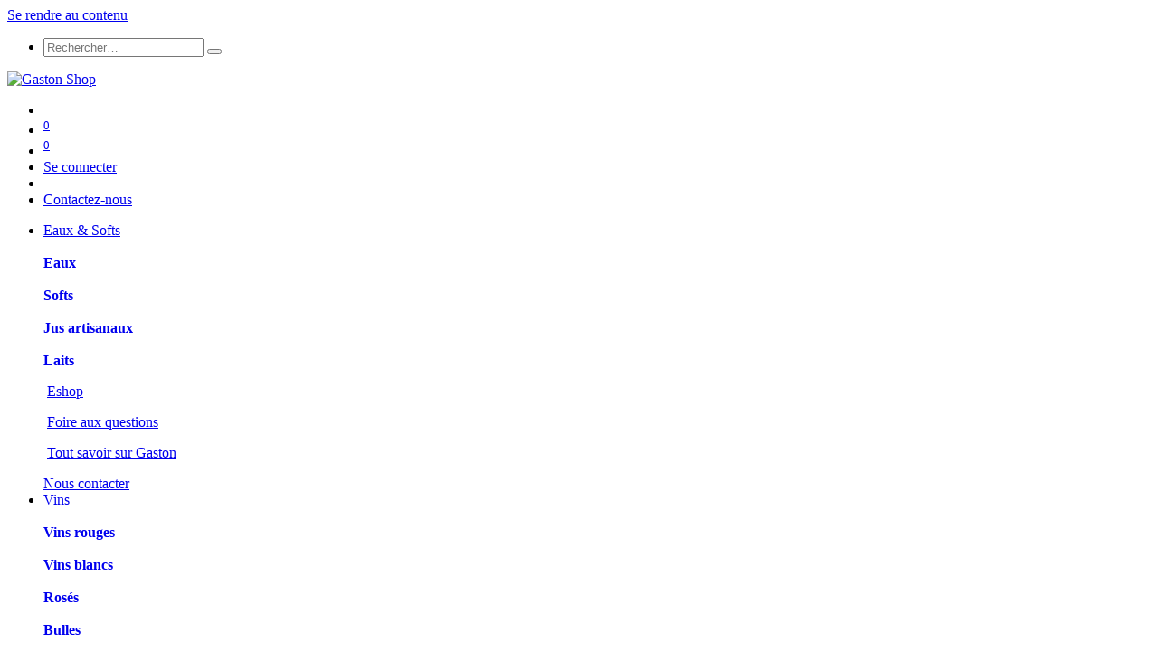

--- FILE ---
content_type: text/html; charset=utf-8
request_url: https://www.gaston.shop/
body_size: 15027
content:
<!DOCTYPE html>
        
<html lang="fr-BE" data-website-id="5" data-main-object="website.page(37,)" data-add2cart-redirect="2">
    <head>
        <meta charset="utf-8"/>
        <meta http-equiv="X-UA-Compatible" content="IE=edge"/>
        <meta name="viewport" content="width=device-width, initial-scale=1"/>
        <meta name="generator" content="Odoo"/>
            
        <meta property="og:type" content="website"/>
        <meta property="og:title" content="Home | Gaston Shop"/>
        <meta property="og:site_name" content="Gaston Shop"/>
        <meta property="og:url" content="https://www.gaston.shop/"/>
        <meta property="og:image" content="https://www.gaston.shop/web/image/website/5/logo?unique=764a7b2"/>
            
        <meta name="twitter:card" content="summary_large_image"/>
        <meta name="twitter:title" content="Home | Gaston Shop"/>
        <meta name="twitter:image" content="https://www.gaston.shop/web/image/website/5/logo/300x300?unique=764a7b2"/>
        
        <link rel="canonical" href="https://www.gaston.shop/"/>
        
        <link rel="preconnect" href="https://fonts.gstatic.com/" crossorigin=""/>
        <title>Home | Gaston Shop</title>
        <link type="image/x-icon" rel="shortcut icon" href="/web/image/website/5/favicon?unique=764a7b2"/>
        <link rel="preload" href="/web/static/src/libs/fontawesome/fonts/fontawesome-webfont.woff2?v=4.7.0" as="font" crossorigin=""/>
        <link type="text/css" rel="stylesheet" href="/web/assets/5/83d0f96/web.assets_frontend.min.css"/>
        <script id="web.layout.odooscript" type="text/javascript">
            var odoo = {
                csrf_token: "d7dc1afd057cb3d3caab235365aeffa6c06db70fo1800062762",
                debug: "",
            };
        </script>
        <script type="text/javascript">
            odoo.__session_info__ = {"is_admin": false, "is_system": false, "is_public": true, "is_internal_user": false, "is_website_user": true, "uid": null, "is_frontend": true, "profile_session": null, "profile_collectors": null, "profile_params": null, "show_effect": true, "currencies": {"125": {"symbol": "\u20ac", "position": "after", "digits": [69, 2]}}, "quick_login": true, "bundle_params": {"lang": "fr_BE", "website_id": 5}, "test_mode": false, "websocket_worker_version": "18.0-7", "translationURL": "/website/translations", "cache_hashes": {"translations": "58079aa230edf6dd8780429cdbf1e348b39449fb"}, "geoip_country_code": "US", "geoip_phone_code": 1, "lang_url_code": "fr_BE"};
            if (!/(^|;\s)tz=/.test(document.cookie)) {
                const userTZ = Intl.DateTimeFormat().resolvedOptions().timeZone;
                document.cookie = `tz=${userTZ}; path=/`;
            }
        </script>
        <script type="text/javascript" defer="defer" src="/web/assets/5/45deef4/web.assets_frontend_minimal.min.js" onerror="__odooAssetError=1"></script>
        <script type="text/javascript" defer="defer" data-src="/web/assets/5/e301de7/web.assets_frontend_lazy.min.js" onerror="__odooAssetError=1"></script>
        
        
    </head>
    <body>



        <div id="wrapwrap" class="homepage   ">
            <a class="o_skip_to_content btn btn-primary rounded-0 visually-hidden-focusable position-absolute start-0" href="#wrap">Se rendre au contenu</a>
                <header id="top" data-anchor="true" data-name="Header" data-extra-items-toggle-aria-label="Bouton d&#39;éléments supplémentaires" class="   o_hoverable_dropdown" style=" ">
                    
    <nav data-name="Navbar" aria-label="Main" class="navbar navbar-expand-lg navbar-light o_colored_level o_cc d-none d-lg-block pt-3 shadow-sm ">
        

            <div id="o_main_nav" class="o_main_nav container flex-wrap">
                <div class="o_header_hide_on_scroll d-grid align-items-center w-100 o_grid_header_3_cols pb-3">
                    <ul class="navbar-nav align-items-center gap-1">
                        
                        
        <li class="">
                <div class="modal fade" id="o_search_modal" aria-hidden="true" tabindex="-1">
                    <div class="modal-dialog modal-lg pt-5">
                        <div class="modal-content mt-5">
    <form method="get" class="o_searchbar_form s_searchbar_input " action="/website/search" data-snippet="s_searchbar_input">
            <div role="search" class="input-group input-group-lg">
        <input type="search" name="search" class="search-query form-control oe_search_box border border-end-0 p-3 border-0 bg-light" placeholder="Rechercher…" data-search-type="all" data-limit="5" data-display-image="true" data-display-description="true" data-display-extra-link="true" data-display-detail="true" data-order-by="name asc"/>
        <button type="submit" aria-label="Rechercher" title="Rechercher" class="btn oe_search_button border border-start-0 px-4 bg-o-color-4">
            <i class="oi oi-search"></i>
        </button>
    </div>

            <input name="order" type="hidden" class="o_search_order_by" value="name asc"/>
            
    
        </form>
                        </div>
                    </div>
                </div>
                <a data-bs-target="#o_search_modal" data-bs-toggle="modal" role="button" title="Rechercher" class="btn rounded-circle p-1 lh-1 o_navlink_background text-reset o_not_editable">
                    <i class="oi oi-search fa-stack lh-lg" contenteditable="false"></i>
                </a>
        </li>
                        
                        
                    </ul>
                    
    <a data-name="Navbar Logo" href="/" class="navbar-brand logo mx-auto mw-100">
            
            <span role="img" aria-label="Logo of Gaston Shop" title="Gaston Shop"><img src="/web/image/website/5/logo/Gaston%20Shop?unique=764a7b2" class="img img-fluid" width="95" height="40" alt="Gaston Shop" loading="lazy"/></span>
        </a>
    
                    <ul class="navbar-nav align-items-center gap-1 flex-wrap justify-content-end ms-auto">
                        
        
            <li class=" divider d-none"></li> 
            <li class="o_wsale_my_cart  ">
                <a href="/shop/cart" aria-label="Panier eCommerce" class="o_navlink_background btn position-relative rounded-circle p-1 text-reset">
                    <div class="">
                        <i class="fa fa-shopping-cart fa-stack"></i>
                        <sup class="my_cart_quantity badge bg-primary position-absolute top-0 end-0 mt-n1 me-n1 rounded-pill d-none" data-order-id="">0</sup>
                    </div>
                </a>
            </li>
        
        
            <li class="o_wsale_my_wish  ">
                <a href="/shop/wishlist" class="o_navlink_background btn position-relative rounded-circle p-1 text-reset">
                    <div class="">
                        <i class="fa fa-1x fa-heart fa-stack"></i>
                        <sup class="my_wish_quantity o_animate_blink badge bg-primary position-absolute top-0 end-0 mt-n1 me-n1 rounded-pill">0</sup>
                    </div>
                </a>
            </li>
        
            <li class=" o_no_autohide_item">
                <a href="/web/login" class="o_navlink_background btn border-0 text-reset">Se connecter</a>
            </li>
                        
        
        
                        
        <li data-name="Language Selector" class="o_header_language_selector ">
        
        
        </li>
                        
        <li class="">
            <div class="oe_structure oe_structure_solo ">
                <section class="oe_unremovable oe_unmovable s_text_block" data-snippet="s_text_block" data-name="Text">
                    <div class="container">
                        <a href="/contactus" class="oe_unremovable btn btn-primary btn_cta w-100">Contactez-nous</a>
                    </div>
                </section>
            </div>
        </li>
                    </ul>
                </div>
                <div class="d-flex justify-content-center w-100">
                    
    <ul role="menu" id="top_menu" class="nav navbar-nav top_menu o_menu_loading pb-0">
        

                        
    <li role="presentation" class="nav-item dropdown position-static">
        <a data-bs-toggle="dropdown" href="#" role="menuitem" class="nav-link dropdown-toggle o_mega_menu_toggle  " data-bs-display="static">
            <span>Eaux &amp; Softs</span>
        </a>
            <div data-name="Mega Menu" role="menuitem" class="dropdown-menu o_mega_menu ">
    




























<section class="s_mega_menu_thumbnails o_colored_level o_cc o_cc1 pt16">
        <div class="container">
            <div class="row justify-content-center">
                <div class="col-12 px-0 o_colored_level col-lg-9 pt0">
                    <div class="container">
                        <div class="row">
    
    
    <div class="col-6 text-center py-2 o_colored_level col-lg-2 offset-lg-2">
        <a href="/shop/category/eaux-52" class="nav-link p-0" data-name="Menu Item">
            <img src="/web/image/28267-9427b081/0%25%20%2812%29.png?access_token=6f0908b4-41cf-465b-89b0-6ffb815d7f57" alt="" class="img-fluid img o_we_custom_image" data-mimetype="image/png" data-original-id="28256" data-original-src="/web/image/28256-9427b081/0%25%20%2812%29.png" data-mimetype-before-conversion="image/png" data-resize-width="1024" loading="lazy" data-quality="100" style="transform: scaleX(1.16) scaleY(1.16);">
            <br>
            <span class="d-block p-2 small">
                <b style="display: inline-block;">Eaux</b><br></span>
        </a>
    </div><div class="col-6 text-center py-2 o_colored_level col-lg-2">
        <a href="/shop/category/softs-53" class="nav-link p-0" data-name="Menu Item">
            <img src="/web/image/28269-fd2b0613/0%25%20%2813%29.png?access_token=d5751f37-9dba-4911-8ba0-ed4c09e8b44b" alt="" class="img-fluid img o_we_custom_image" data-mimetype="image/png" data-original-id="28257" data-original-src="/web/image/28257-fd2b0613/0%25%20%2813%29.png" data-mimetype-before-conversion="image/png" data-resize-width="1024" loading="lazy" data-quality="100" style="transform: translateY(-4.4%) scaleX(1.19) scaleY(1.19);">
            <br>
            <span class="d-block p-2 small">
                <b style="display: inline-block;">Softs</b><br></span>
        </a>
    </div><div class="col-6 text-center py-2 o_colored_level col-lg-2">
        <a href="/shop/category/jus-artisanaux-59" class="nav-link p-0" data-name="Menu Item">
            <img src="/web/image/28268-f48c1124/0%25%20%2814%29.png?access_token=fa44c66b-eabf-4c6e-a6a9-ea7b396f5d04" alt="" class="img-fluid img o_we_custom_image" data-mimetype="image/png" data-original-id="28258" data-original-src="/web/image/28258-f48c1124/0%25%20%2814%29.png" data-mimetype-before-conversion="image/png" data-resize-width="1024" loading="lazy" data-quality="100" style="transform: translateX(0.7%) translateY(-7.4%) scaleX(1.2) scaleY(1.2);">
            <br>
            <span class="d-block p-2 small">
                <b style="display: inline-block;">Jus artisanaux</b><br></span>
        </a>
    </div>
    
    <div class="col-6 text-center py-2 o_colored_level col-lg-2">
        <a href="/shop/category/laits-60" class="nav-link p-0" data-name="Menu Item">
            <img src="/web/image/28266-d5883908/0%25%20%2817%29.webp?access_token=d0851a17-8310-46eb-a0d5-31eef4f70a12" alt="" class="img-fluid img o_we_custom_image" data-mimetype="image/webp" data-original-id="28265" data-original-src="/web/image/28265-1d6f1f5a/0%25%20%2817%29.png" data-mimetype-before-conversion="image/png" data-resize-width="NaN" loading="lazy" style="transform: translateX(1.5%) translateY(-5.2%) scaleX(1.22) scaleY(1.22);">
            <br>
            <span class="d-block p-2 small">
                <b style="display: inline-block;">Laits</b><br></span>
        </a>
    </div>

                            <div class="w-100 d-none d-lg-block"></div>

    
    
    
    
    
                        </div>
                    </div>
                </div>
                
            </div>
        </div>
        <div class="s_mega_menu_thumbnails_footer px-0 o_colored_level">
            <div class="container row mx-auto px-0 w-100 align-items-center">
                <div class="col-12 col-lg-3 d-flex justify-content-center align-items-center py-2 o_colored_level">
                    <p class="text-muted align-middle m-0">
                        <a href="https://bevvista-umami.odoo.com/shop"><i class="fa fa-shopping-basket s_mega_menu_thumbnails_icon me-2 text-o-color-1"></i></a> <a class="o_translate_inline" href="/shop">Eshop</a></p>
                </div>
                <div class="col-12 col-lg-3 d-flex justify-content-center align-items-center py-2 o_colored_level">
                    <p class="text-muted align-middle m-0">
                        <a href="https://bevvista-umami.odoo.com/faq"><i class="fa fa-question-circle s_mega_menu_thumbnails_icon me-2 text-o-color-1"></i></a> <a class="o_translate_inline" href="/faq">Foire aux questions</a></p>
                </div>
                <div class="col-12 col-lg-3 d-flex justify-content-center align-items-center py-2 o_colored_level">
                    <p class="text-muted align-middle m-0">
                        <a href="https://bevvista-umami.odoo.com/a-propos"><i class="s_mega_menu_thumbnails_icon fa fa-truck me-2 text-o-color-1"></i></a> <a class="o_translate_inline" href="/a-propos">Tout savoir sur Gaston</a></p>
                </div>
                <div class="col-12 col-lg-3 py-2 o_colored_level">
                    <a href="/contactus" class="d-block btn btn-secondary">
                        <i class="s_mega_menu_thumbnails_icon fa fa-comments me-2 text-o-color-1"></i> Nous contacter
                    </a>
                </div>
            </div>
        </div>
    </section></div>
    </li>
    <li role="presentation" class="nav-item dropdown position-static">
        <a data-bs-toggle="dropdown" href="#" role="menuitem" class="nav-link dropdown-toggle o_mega_menu_toggle  " data-bs-display="static">
            <span>Vins</span>
        </a>
            <div data-name="Mega Menu" role="menuitem" class="dropdown-menu o_mega_menu o_no_parent_editor">
    












































<section class="s_mega_menu_thumbnails o_colored_level o_cc o_cc1 pt0">
        <div class="o_container_small">
            <div class="row justify-content-center">
                <div class="col-12 col-sm col-md-12 col-lg px-0 o_colored_level">
                    <div class="container">
                        <div class="row">
    <div class="col-6 col-sm text-center py-2 o_colored_level">
        <a href="/shop/category/vins-rouges-62" class="nav-link p-0" data-name="Menu Item" data-bs-original-title="" title="">
            <img src="/web/image/26440-31cd9f7f/2.png?access_token=9267dfa9-3a73-42ef-aa95-efb60a91bb6c" alt="" class="img-fluid img o_we_custom_image" style="width: 100% !important;" data-mimetype="image/png" data-original-id="26436" data-original-src="/web/image/26436-31cd9f7f/2.png" data-mimetype-before-conversion="image/png" data-resize-width="1024" loading="lazy">
            <br>
            <span class="d-block p-2 small">
                <b style="display: inline-block;">Vins rouges</b><br></span>
        </a>
    </div>
    <div class="col-6 col-sm text-center py-2 o_colored_level col-lg-3">
        <a href="/shop/category/vins-blancs-61" class="nav-link p-0" data-name="Menu Item" data-bs-original-title="" title="">
            <img src="/web/image/26441-f01f7f38/1.png?access_token=0175b7d8-31e8-407d-ba8b-69bce2708060" alt="" class="img-fluid img o_we_custom_image" style="width: 100% !important;" data-mimetype="image/png" data-original-id="26439" data-original-src="/web/image/26439-f01f7f38/1.png" data-mimetype-before-conversion="image/png" data-resize-width="1024" loading="lazy">
            <br>
            <span class="d-block p-2 small">
                <b style="display: inline-block;">Vins blancs</b><br></span>
        </a>
    </div>
    <div class="col-6 col-sm text-center py-2 o_colored_level">
        <a href="/shop/category/les-roses-64" class="nav-link p-0" data-name="Menu Item" data-bs-original-title="" title="">
            <img src="/web/image/26442-819f2526/3.png?access_token=953722bd-aad2-4d98-b1d7-25746dc0ffc3" alt="" class="img-fluid img o_we_custom_image" style="width: 100% !important;" data-mimetype="image/png" data-original-id="26438" data-original-src="/web/image/26438-819f2526/3.png" data-mimetype-before-conversion="image/png" data-resize-width="1024" loading="lazy">
            <br>
            <span class="d-block p-2 small">
                <b style="display: inline-block;">Rosés</b><br></span>
        </a>
    </div>
    <div class="col-6 col-sm text-center py-2 o_colored_level col-lg-3">
        <a href="/shop/category/les-bulles-63" class="nav-link p-0" data-name="Menu Item" data-bs-original-title="" title="">
            <img src="/web/image/26443-c029e968/4.png?access_token=2668d7e5-17aa-42d9-815c-5270c497b275" alt="" class="img-fluid img o_we_custom_image" style="width: 100% !important;" data-mimetype="image/png" data-original-id="26437" data-original-src="/web/image/26437-c029e968/4.png" data-mimetype-before-conversion="image/png" data-resize-width="1024" loading="lazy">
            <br>
            <span class="d-block p-2 small">
                <b style="display: inline-block;">Bulles</b><br></span>
        </a>
    </div>
    

                            <div class="w-100 d-none d-md-block"></div>

    
    
    
    
    
                        </div>
                    </div>
                </div>
                
            </div>
        </div>
        <div class="s_mega_menu_thumbnails_footer px-0 o_colored_level">
            <div class="container row mx-auto px-0 w-100 align-items-center">
                <div class="col-12 col-md-6 col-lg d-flex justify-content-center align-items-center py-2 o_colored_level">
                    <p class="text-muted align-middle m-0">
                        <a href="https://bevvista-umami.odoo.com/shop"><i class="fa fa-shopping-basket s_mega_menu_thumbnails_icon me-2 text-o-color-1"></i></a> <a class="o_translate_inline" href="/shop">Eshop</a></p>
                </div>
                <div class="col-12 col-md-6 col-lg d-flex justify-content-center align-items-center py-2 o_colored_level">
                    <p class="text-muted align-middle m-0">
                        <a href="https://bevvista-umami.odoo.com/faq"><i class="fa fa-question-circle s_mega_menu_thumbnails_icon me-2 text-o-color-1"></i></a> <a class="o_translate_inline" href="/faq">Foire aux questions</a></p>
                </div>
                <div class="col-12 col-md-6 col-lg d-flex justify-content-center align-items-center py-2 o_colored_level">
                    <p class="text-muted align-middle m-0">
                        <a href="https://bevvista-umami.odoo.com/a-propos"><i class="s_mega_menu_thumbnails_icon fa fa-truck me-2 text-o-color-1"></i></a> <a class="o_translate_inline" href="/a-propos">Tout savoir sur Gaston</a></p>
                </div>
                <div class="col-12 col-md-6 col-lg py-2 o_colored_level">
                    <a href="/contactus" class="d-block btn btn-secondary" data-bs-original-title="" title="">
                        <i class="s_mega_menu_thumbnails_icon fa fa-comments me-2 text-o-color-1"></i> Nous contacter
                    </a>
                </div>
            </div>
        </div>
    </section></div>
    </li>
    <li role="presentation" class="nav-item dropdown position-static">
        <a data-bs-toggle="dropdown" href="#" role="menuitem" class="nav-link dropdown-toggle o_mega_menu_toggle  " data-bs-display="static">
            <span>Bières</span>
        </a>
            <div data-name="Mega Menu" role="menuitem" class="dropdown-menu o_mega_menu o_no_parent_editor">
    





































<section class="s_mega_menu_thumbnails o_colored_level o_cc o_cc1 pt0">
        <div class="o_container_small">
            <div class="row justify-content-center">
                <div class="col-12 col-sm col-md-12 col-lg px-0 o_colored_level col-lg-3">
                    <div class="container">
                        <div class="row">
    <div class="col-6 col-sm text-center py-2 o_colored_level">
        <a href="/shop/category/bieres-54" class="nav-link p-0" data-name="Menu Item" data-bs-original-title="" title="">
            <img src="/web/image/29462-da3d70e9/0%25%20%2832%29.webp?access_token=8a986509-429e-4378-abf4-ba766f832105" alt="" class="img-fluid img o_we_custom_image" style="width: 100% !important;" data-mimetype="image/webp" data-original-id="29461" data-original-src="/web/image/29461-2e001c68/0%25%20%2832%29.png" data-mimetype-before-conversion="image/png" data-resize-width="NaN" data-quality="100" loading="lazy">
            <br>
            <span class="d-block p-2 small"> <b style="display: inline-block;">Bières</b><br></span>
        </a>
    </div>
    
    
    
    

                            <div class="w-100 d-none d-md-block o_colored_level"></div>

    
    
    
    
    
                        </div>
                    </div>
                </div>
                
            </div>
        </div>
        <div class="s_mega_menu_thumbnails_footer px-0 o_colored_level">
            <div class="container row mx-auto px-0 w-100 align-items-center">
                <div class="col-12 col-md-6 col-lg d-flex justify-content-center align-items-center py-2 o_colored_level">
                    <p class="text-muted align-middle m-0">
                        <a href="https://bevvista-umami.odoo.com/shop"><i class="fa fa-shopping-basket s_mega_menu_thumbnails_icon me-2 text-o-color-1"></i></a> <a class="o_translate_inline" href="/shop">Eshop</a></p>
                </div>
                <div class="col-12 col-md-6 col-lg d-flex justify-content-center align-items-center py-2 o_colored_level">
                    <p class="text-muted align-middle m-0">
                        <a href="https://bevvista-umami.odoo.com/faq"><i class="fa fa-question-circle s_mega_menu_thumbnails_icon me-2 text-o-color-1"></i></a> <a class="o_translate_inline" href="/faq">Foire aux questions</a></p>
                </div>
                <div class="col-12 col-md-6 col-lg d-flex justify-content-center align-items-center py-2 o_colored_level">
                    <p class="text-muted align-middle m-0">
                        <a href="https://bevvista-umami.odoo.com/a-propos"><i class="s_mega_menu_thumbnails_icon fa fa-truck me-2 text-o-color-1"></i></a> <a class="o_translate_inline" href="/a-propos">Tout savoir sur Gaston</a></p>
                </div>
                <div class="col-12 col-md-6 col-lg py-2 o_colored_level">
                    <a href="/contactus" class="d-block btn btn-secondary" data-bs-original-title="" title="">
                        <i class="s_mega_menu_thumbnails_icon fa fa-comments me-2 text-o-color-1"></i> Nous contacter
                    </a>
                </div>
            </div>
        </div>
    </section></div>
    </li>
    <li role="presentation" class="nav-item dropdown position-static">
        <a data-bs-toggle="dropdown" href="#" role="menuitem" class="nav-link dropdown-toggle o_mega_menu_toggle  " data-bs-display="static">
            <span>Alcools</span>
        </a>
            <div data-name="Mega Menu" role="menuitem" class="dropdown-menu o_mega_menu ">
    







<section class="s_mega_menu_thumbnails o_colored_level o_cc o_cc1 pt32">
        <div class="container">
            <div class="row justify-content-center">
                <div class="col-12 col-lg-8 px-0 o_colored_level pt0 pb0">
                    <div class="container">
                        <div class="row">
    <div class="col-6 text-center py-2 o_colored_level col-lg-2 offset-lg-4">
        <a href="/shop/category/alcools-55" class="nav-link p-0" data-name="Menu Item">
            <img src="/web/image/76339-62293d27/0%25%20%2836%29.webp?access_token=90d399d5-934a-42f6-a75a-54dfaf94bd6e" alt="" class="img-fluid img o_we_custom_image" data-mimetype="image/webp" data-original-id="76338" data-original-src="/web/image/76338-de5f49ae/0%25%20%2836%29.png" data-mimetype-before-conversion="image/png" data-resize-width="NaN" style="transform: translateX(-2.6%) translateY(-8.6%) scaleX(1.37) scaleY(1.37);" loading="lazy">
            <br>
            <span class="d-block p-2 small">
                <b>
                    Alcools</b></span>
        </a>
    </div>
    <div class="col-6 text-center py-2 o_colored_level col-lg-2">
        <a href="/shop/category/alcools-0-70" class="nav-link p-0" data-name="Menu Item">
            <img src="/web/image/76340-beee4374/0%25%20%2835%29.webp?access_token=5b6945c8-cfe5-42d6-9f61-f41b90824a7a" alt="" class="img-fluid img o_we_custom_image" data-mimetype="image/webp" data-original-id="76337" data-original-src="/web/image/76337-6fd667d9/0%25%20%2835%29.png" data-mimetype-before-conversion="image/png" data-resize-width="NaN" style="transform: translateY(-8.6%) scaleX(1.35) scaleY(1.35); animation-play-state: paused; transition: none;" loading="lazy">
            <br>
            <span class="d-block p-2 small">
                <b>
                    Alcools 0%</b></span>
        </a>
    </div>
    
    
    

                            <div class="w-100 d-none d-lg-block"></div>

    
    
    
    
    
                        </div>
                    </div>
                </div>
                
            </div>
        </div>
        <div class="s_mega_menu_thumbnails_footer px-0 o_colored_level">
            <div class="container row mx-auto px-0 w-100 align-items-center">
                
                <div class="col-12 col-lg-3 py-2 o_colored_level" style="text-align: center;"><a href="/shop"><span class="fa fa-shopping-basket text-o-color-1"></span></a>   <a href="/shop">Eshop</a></div><div class="col-12 col-lg-3 d-flex justify-content-center align-items-center py-2 o_colored_level">
                    <p class="text-muted align-middle m-0">
                        <a href="https://bevvista-umami.odoo.com/faq"><i class="fa fa-question-circle s_mega_menu_thumbnails_icon me-2 text-o-color-1"></i></a> <font class="text-o-color-1"><a class="o_translate_inline" href="/faq">Foire aux questions</a>​</font>
                    </p>
                </div>
                <div class="col-12 col-lg-3 d-flex justify-content-center align-items-center py-2 o_colored_level">
                    <p class="text-muted align-middle m-0">
                        <a href="https://bevvista-umami.odoo.com/a-propos"><i class="s_mega_menu_thumbnails_icon fa fa-truck me-2 text-o-color-1"></i></a><font class="text-o-color-1"> <a class="o_translate_inline" href="/a-propos">Tout savoir sur Gaston</a>​</font>
                    </p>
                </div>
                <div class="col-12 col-lg-3 d-flex justify-content-center align-items-center py-2 o_colored_level">
                    <p><a href="/contactus" class="d-block btn btn-secondary s_custom_snippet" data-bs-original-title="" title="">          <i class="s_mega_menu_thumbnails_icon fa fa-comments me-2 text-o-color-1"></i> Nous contacter           </a></p><p class="text-muted align-middle m-0">
                        <br></p>
                </div>
            </div>
        </div>
    </section></div>
    </li>
    <li role="presentation" class="nav-item dropdown position-static">
        <a data-bs-toggle="dropdown" href="#" role="menuitem" class="nav-link dropdown-toggle o_mega_menu_toggle  " data-bs-display="static">
            <span>Café &amp; Thé</span>
        </a>
            <div data-name="Mega Menu" role="menuitem" class="dropdown-menu o_mega_menu ">
    

















<section class="s_mega_menu_thumbnails o_colored_level o_cc o_cc1 pt8">
        <div class="container">
            <div class="row justify-content-center">
                <div class="col-12 col-lg-8 px-0 o_colored_level pt0 pb24">
                    <div class="container">
                        <div class="row">
    
    
    
    <div class="col-6 text-center py-2 o_colored_level col-lg-2 offset-lg-4">
        <a href="/shop/category/cafe-the-57" class="nav-link p-0" data-name="Menu Item">
            <img src="/web/image/28288-e44abee3/0%25%20%2820%29.webp?access_token=722ce145-ae11-49d0-bc7c-339f1b5b9f59" alt="" class="img-fluid img o_we_custom_image" data-mimetype="image/webp" data-original-id="28287" data-original-src="/web/image/28287-dd3b78a2/0%25%20%2820%29.png" data-mimetype-before-conversion="image/png" data-resize-width="NaN" style="transform: scaleX(1.31) scaleY(1.31);" loading="lazy">
            <br>
            <span class="d-block p-2 small">
                <b style="display: inline-block;">Café</b><br></span>
        </a>
    </div>
    <div class="col-6 text-center py-2 o_colored_level col-lg-2">
        <a href="/shop/category/cafe-the-57" class="nav-link p-0" data-name="Menu Item">
            <img src="/web/image/28289-bf4adf61/0%25%20%2815%29.webp?access_token=74053109-84fb-4315-a272-d0f7a6d982d9" alt="" class="img-fluid img o_we_custom_image" data-mimetype="image/webp" data-original-id="28286" data-original-src="/web/image/28286-555ccbf9/0%25%20%2815%29.png" data-mimetype-before-conversion="image/png" data-resize-width="NaN" style="transform: translateX(6.9%) translateY(3.4%) scaleX(1.34) scaleY(1.34);" loading="lazy">
            <br>
            <span class="d-block p-2 small">
                <b style="display: inline-block;">
                     Thé</b><br></span>
        </a>
    </div>

                            <div class="w-100 d-none d-lg-block"></div>

    
    
    
    
    
                        </div>
                    </div>
                </div>
                
            </div>
        </div>
        <div class="s_mega_menu_thumbnails_footer px-0 o_colored_level">
            <div class="container row mx-auto px-0 w-100 align-items-center">
                <div class="col-12 col-lg-3 d-flex justify-content-center align-items-center py-2 o_colored_level">
                    <p class="text-muted align-middle m-0">
                        <a href="https://bevvista-umami.odoo.com/shop"><i class="fa fa-shopping-basket s_mega_menu_thumbnails_icon me-2 text-o-color-1"></i></a> <a class="o_translate_inline" href="/shop">Eshop</a></p>
                </div>
                <div class="col-12 col-lg-3 d-flex justify-content-center align-items-center py-2 o_colored_level">
                    <p class="text-muted align-middle m-0">
                        <a href="https://bevvista-umami.odoo.com/faq"><i class="fa fa-question-circle s_mega_menu_thumbnails_icon me-2 text-o-color-1"></i></a> <a class="o_translate_inline" href="/faq">Foire aux questions</a></p>
                </div>
                <div class="col-12 col-lg-3 d-flex justify-content-center align-items-center py-2 o_colored_level">
                    <p class="text-muted align-middle m-0">
                        <a href="https://bevvista-umami.odoo.com/a-propos"><i class="s_mega_menu_thumbnails_icon fa fa-truck me-2 text-o-color-1"></i></a> <a class="o_translate_inline" href="/a-propos">Tout savoir sur Gaston</a></p>
                </div>
                <div class="col-12 col-lg-3 py-2 o_colored_level">
                    <a href="/contactus" class="d-block btn btn-secondary">
                        <i class="s_mega_menu_thumbnails_icon fa fa-comments me-2 text-o-color-1"></i> Nous contacter
                    </a>
                </div>
            </div>
        </div>
    </section></div>
    </li>
    <li role="presentation" class="nav-item dropdown position-static">
        <a data-bs-toggle="dropdown" href="#" role="menuitem" class="nav-link dropdown-toggle o_mega_menu_toggle  " data-bs-display="static">
            <span>Sirops</span>
        </a>
            <div data-name="Mega Menu" role="menuitem" class="dropdown-menu o_mega_menu ">
    





















<section class="s_mega_menu_thumbnails o_colored_level o_cc o_cc1 pt0">
        <div class="container">
            <div class="row justify-content-center">
                <div class="col-12 px-0 o_colored_level col-lg-8 pt24 pb8">
                    <div class="container">
                        <div class="row">
    
    
    <div class="col-6 text-center py-2 o_colored_level offset-lg-5 col-lg-2">
        <a href="/shop/category/sirops-de-monin-58" class="nav-link p-0" data-name="Menu Item">
            <img src="/web/image/28271-2bde4f3f/0%25%20%2818%29.png?access_token=59fbdf88-603a-4433-a2bb-00bcdd121d6c" alt="" class="img-fluid img o_we_custom_image" data-mimetype="image/png" data-original-id="28270" data-original-src="/web/image/28270-2bde4f3f/0%25%20%2818%29.png" data-mimetype-before-conversion="image/png" data-resize-width="1024" loading="lazy" style="animation-play-state: paused; transition: none; transform: translateX(4.3%) translateY(-8.6%) scaleX(1.39) scaleY(1.39);">
            <br>
            <span class="d-block p-2 small">
                <b style="display: inline-block;">Sirops Monin</b><br></span>
        </a>
    </div>
    
    

                            <div class="w-100 d-none d-lg-block"></div>

    
    
    
    
    
                        </div>
                    </div>
                </div>
                
            </div>
        </div>
        <div class="s_mega_menu_thumbnails_footer px-0 o_colored_level">
            <div class="container row mx-auto px-0 w-100 align-items-center">
                <div class="col-12 col-lg-3 d-flex justify-content-center align-items-center py-2 o_colored_level">
                    <p class="text-muted align-middle m-0">
                        <a href="https://bevvista-umami.odoo.com/shop"><i class="fa fa-shopping-basket s_mega_menu_thumbnails_icon me-2 text-o-color-1" contenteditable="false"></i></a> <a class="o_translate_inline" href="/shop">Eshop</a></p>
                </div>
                <div class="col-12 col-lg-3 d-flex justify-content-center align-items-center py-2 o_colored_level">
                    <p class="text-muted align-middle m-0">
                        <a href="https://bevvista-umami.odoo.com/faq"><i class="fa fa-question-circle s_mega_menu_thumbnails_icon me-2 text-o-color-1" contenteditable="false"></i></a> <a class="o_translate_inline" href="/faq">Foire aux questions</a></p>
                </div>
                <div class="col-12 col-lg-3 d-flex justify-content-center align-items-center py-2 o_colored_level">
                    <p class="text-muted align-middle m-0">
                        <a href="https://bevvista-umami.odoo.com/a-propos"><i class="s_mega_menu_thumbnails_icon fa fa-truck me-2 text-o-color-1" contenteditable="false"></i></a> <a class="o_translate_inline" href="/a-propos">Tout savoir sur Gaston</a></p>
                </div>
                <div class="col-12 col-lg-3 py-2 o_colored_level">
                    <a href="/contactus" class="d-block btn btn-secondary">
                        <i class="s_mega_menu_thumbnails_icon fa fa-comments me-2 text-o-color-1" contenteditable="false"></i> Nous contacter
                    </a>
                </div>
            </div>
        </div>
    </section></div>
    </li>
    <li role="presentation" class="nav-item dropdown position-static">
        <a data-bs-toggle="dropdown" href="#" role="menuitem" class="nav-link dropdown-toggle o_mega_menu_toggle  " data-bs-display="static">
            <span>Épicerie</span>
        </a>
            <div data-name="Mega Menu" role="menuitem" class="dropdown-menu o_mega_menu ">
    




















<section class="s_mega_menu_thumbnails o_colored_level o_cc o_cc1 pt0">
        <div class="container">
            <div class="row justify-content-center">
                <div class="col-12 col-lg-8 px-0 o_colored_level pt24 pb8">
                    <div class="container">
                        <div class="row">
    
    
    
    
    

                            <div class="col-6 text-center py-2 o_colored_level col-lg-2 offset-lg-5">
        <a href="/shop/category/sales-56" class="nav-link p-0" data-name="Menu Item">
            <img src="/web/image/28285-99ab039b/0%25%20%2819%29.png?access_token=40298df7-ccc9-4f82-a629-8cd282784181" alt="" class="img-fluid img o_we_custom_image" data-mimetype="image/png" data-original-id="28284" data-original-src="/web/image/28284-99ab039b/0%25%20%2819%29.png" data-mimetype-before-conversion="image/png" data-resize-width="1024" style="transform: translateX(6.9%) translateY(-5.1%) scaleX(1.48) scaleY(1.48);" loading="lazy">
            <br>
            <span class="d-block p-2 small">
                <b style="display: inline-block;">Les salés</b><br></span>
        </a>
    </div><div class="w-100 d-none d-lg-block"></div>

    
    
    
    
    
                        </div>
                    </div>
                </div>
                
            </div>
        </div>
        <div class="s_mega_menu_thumbnails_footer px-0 o_colored_level">
            <div class="container row mx-auto px-0 w-100 align-items-center">
                <div class="col-12 col-lg-3 d-flex justify-content-center align-items-center py-2 o_colored_level">
                    <p class="text-muted align-middle m-0">
                        <a href="https://bevvista-umami.odoo.com/shop"><i class="fa fa-shopping-basket s_mega_menu_thumbnails_icon me-2 text-o-color-1"></i></a> <a class="o_translate_inline" href="/shop">Eshop</a></p>
                </div>
                <div class="col-12 col-lg-3 d-flex justify-content-center align-items-center py-2 o_colored_level">
                    <p class="text-muted align-middle m-0">
                        <a href="https://bevvista-umami.odoo.com/faq"><i class="fa fa-question-circle s_mega_menu_thumbnails_icon me-2 text-o-color-1"></i></a> <a class="o_translate_inline" href="/faq">Foire aux questions</a></p>
                </div>
                <div class="col-12 col-lg-3 d-flex justify-content-center align-items-center py-2 o_colored_level">
                    <p class="text-muted align-middle m-0">
                        <a href="https://bevvista-umami.odoo.com/a-propos"><i class="s_mega_menu_thumbnails_icon fa fa-truck me-2 text-o-color-1"></i></a> <a class="o_translate_inline" href="/a-propos">Tout savoir sur Gaston</a></p>
                </div>
                <div class="col-12 col-lg-3 py-2 o_colored_level">
                    <a href="/contactus" class="d-block btn btn-secondary">
                        <i class="s_mega_menu_thumbnails_icon fa fa-comments me-2 text-o-color-1"></i> Nous contacter
                    </a>
                </div>
            </div>
        </div>
    </section></div>
    </li>
                    
    </ul>
                </div>
            </div>
        
    </nav>
    <nav data-name="Navbar" aria-label="Mobile" class="navbar  navbar-light o_colored_level o_cc o_header_mobile d-block d-lg-none shadow-sm ">
        

        <div class="o_main_nav container flex-wrap justify-content-between">
            
    <a data-name="Navbar Logo" href="/" class="navbar-brand logo ">
            
            <span role="img" aria-label="Logo of Gaston Shop" title="Gaston Shop"><img src="/web/image/website/5/logo/Gaston%20Shop?unique=764a7b2" class="img img-fluid" width="95" height="40" alt="Gaston Shop" loading="lazy"/></span>
        </a>
    
            <ul class="o_header_mobile_buttons_wrap navbar-nav flex-row align-items-center gap-2 mb-0">
        
            <li class=" divider d-none"></li> 
            <li class="o_wsale_my_cart  ">
                <a href="/shop/cart" aria-label="Panier eCommerce" class="o_navlink_background_hover btn position-relative rounded-circle border-0 p-1 text-reset">
                    <div class="">
                        <i class="fa fa-shopping-cart fa-stack"></i>
                        <sup class="my_cart_quantity badge bg-primary position-absolute top-0 end-0 mt-n1 me-n1 rounded-pill d-none" data-order-id="">0</sup>
                    </div>
                </a>
            </li>
        
        
            <li class="o_wsale_my_wish  ">
                <a href="/shop/wishlist" class="o_navlink_background_hover btn position-relative rounded-circle border-0 p-1 text-reset">
                    <div class="">
                        <i class="fa fa-1x fa-heart fa-stack"></i>
                        <sup class="my_wish_quantity o_animate_blink badge bg-primary position-absolute top-0 end-0 mt-n1 me-n1">0</sup>
                    </div>
                </a>
            </li>
        
                <li class="o_not_editable">
                    <button class="nav-link btn me-auto p-2" type="button" data-bs-toggle="offcanvas" data-bs-target="#top_menu_collapse_mobile" aria-controls="top_menu_collapse_mobile" aria-expanded="false" aria-label="Basculer la navigation">
                        <span class="navbar-toggler-icon"></span>
                    </button>
                </li>
            </ul>
            <div id="top_menu_collapse_mobile" class="offcanvas offcanvas-end o_navbar_mobile">
                <div class="offcanvas-header justify-content-end o_not_editable">
                    <button type="button" class="nav-link btn-close" data-bs-dismiss="offcanvas" aria-label="Fermer"></button>
                </div>
                <div class="offcanvas-body d-flex flex-column justify-content-between h-100 w-100">
                    <ul class="navbar-nav">
                        
                        
        <li class="">
    <form method="get" class="o_searchbar_form s_searchbar_input " action="/website/search" data-snippet="s_searchbar_input">
            <div role="search" class="input-group mb-3">
        <input type="search" name="search" class="search-query form-control oe_search_box rounded-start-pill text-bg-light ps-3 border-0 bg-light" placeholder="Rechercher…" data-search-type="all" data-limit="0" data-display-image="true" data-display-description="true" data-display-extra-link="true" data-display-detail="true" data-order-by="name asc"/>
        <button type="submit" aria-label="Rechercher" title="Rechercher" class="btn oe_search_button rounded-end-pill bg-o-color-3 pe-3">
            <i class="oi oi-search"></i>
        </button>
    </div>

            <input name="order" type="hidden" class="o_search_order_by" value="name asc"/>
            
    
        </form>
        </li>
                        
    <ul role="menu" class="nav navbar-nav top_menu  text-center">
        

                            
    <li role="presentation" class="nav-item dropdown position-static">
        <a data-bs-toggle="dropdown" href="#" role="menuitem" class="nav-link dropdown-toggle o_mega_menu_toggle  " data-bs-display="static">
            <span>Eaux &amp; Softs</span>
        </a>
    </li>
    <li role="presentation" class="nav-item dropdown position-static">
        <a data-bs-toggle="dropdown" href="#" role="menuitem" class="nav-link dropdown-toggle o_mega_menu_toggle  " data-bs-display="static">
            <span>Vins</span>
        </a>
    </li>
    <li role="presentation" class="nav-item dropdown position-static">
        <a data-bs-toggle="dropdown" href="#" role="menuitem" class="nav-link dropdown-toggle o_mega_menu_toggle  " data-bs-display="static">
            <span>Bières</span>
        </a>
    </li>
    <li role="presentation" class="nav-item dropdown position-static">
        <a data-bs-toggle="dropdown" href="#" role="menuitem" class="nav-link dropdown-toggle o_mega_menu_toggle  " data-bs-display="static">
            <span>Alcools</span>
        </a>
    </li>
    <li role="presentation" class="nav-item dropdown position-static">
        <a data-bs-toggle="dropdown" href="#" role="menuitem" class="nav-link dropdown-toggle o_mega_menu_toggle  " data-bs-display="static">
            <span>Café &amp; Thé</span>
        </a>
    </li>
    <li role="presentation" class="nav-item dropdown position-static">
        <a data-bs-toggle="dropdown" href="#" role="menuitem" class="nav-link dropdown-toggle o_mega_menu_toggle  " data-bs-display="static">
            <span>Sirops</span>
        </a>
    </li>
    <li role="presentation" class="nav-item dropdown position-static">
        <a data-bs-toggle="dropdown" href="#" role="menuitem" class="nav-link dropdown-toggle o_mega_menu_toggle  " data-bs-display="static">
            <span>Épicerie</span>
        </a>
    </li>
                        
    </ul>
                        
                        
                    </ul>
                    <ul class="navbar-nav gap-2 mt-3 w-100">
                        
        <li data-name="Language Selector" class="o_header_language_selector ">
        
        
        </li>
                        
            <li class=" o_no_autohide_item">
                <a href="/web/login" class="nav-link o_nav_link_btn w-100 border text-center">Se connecter</a>
            </li>
                        
        
        
                        
        <li class="">
            <div class="oe_structure oe_structure_solo ">
                <section class="oe_unremovable oe_unmovable s_text_block" data-snippet="s_text_block" data-name="Text">
                    <div class="container">
                        <a href="/contactus" class="oe_unremovable btn btn-primary btn_cta w-100 w-100">Contactez-nous</a>
                    </div>
                </section>
            </div>
        </li>
                    </ul>
                </div>
            </div>
        </div>
    
    </nav>
    
        </header>
                <main>
                    
        <div id="wrap" class="oe_structure oe_empty"><section class="s_cover o_colored_level s_parallax_no_overflow_hidden bg-black o_background_video pt232 pb32" data-scroll-background-ratio="0" data-snippet="s_cover" data-name="Couverture" style="position: relative;" data-bg-video-src="https://www.youtube.com/embed/boz3TSZlcjo?rel=0&amp;autoplay=1&amp;mute=1&amp;enablejsapi=1&amp;controls=0&amp;loop=1&amp;playlist=boz3TSZlcjo&amp;fs=0"><div class="o_we_bg_filter bg-black-25"></div>
        
        
        <div class="s_allow_columns container">
            <h1 style="text-align: center; font-weight: bold;">
<span style="font-weight: normal;">Nouveau look, mêmes valeurs !&nbsp;&nbsp;</span></h1><p style="text-align: center;"><br/></p><p style="text-align: center;"><span class="h5-fs">Notre nouveau site est plus rapide, plus simple et plus agréable.&nbsp;</span></p><p style="text-align: center;"><span class="h5-fs">Pour continuer vos achats, créez dès maintenant votre nouveau compte.</span></p><p class="lead" style="text-align: center;"><br/></p>
            <p style="text-align: center;">
                <a class="o_animate o_animate_on_scroll o_anim_bounce_in btn btn-primary" href="/web/signup" data-bs-original-title="" title="" data-scroll-zone-start="0" data-scroll-zone-end="100" style="animation-delay: -0.365776s;"><span class="h5-fs">Je m'inscris !</span></a></p><p style="text-align: center;"><br/></p><p style="text-align: center;">&nbsp;<span class="h5-fs">Concernant votre portefeuille vidange, pas d’inquiétude : contactez nous&nbsp;et notre équipe se chargera du transfert.&nbsp;</span></p>
        </div>
    </section><section class="s_discovery o_colored_level pt40 pb48" data-snippet="s_discovery" data-name="Découverte">
        <div class="container" style="text-align: center;">
            
            <h1 class="display-2" style="text-align: center;">Découvrez nos sélections</h1>
            <p class="lead" style="text-align: center;">Plongez dans un univers de saveurs avec notre gamme de boissons et de vins soigneusement choisis.<br/>Que ce soit pour accompagner un repas, célébrer un moment festif ou simplement garnir votre cave, trouvez ici de quoi ravir toutes les envies.</p>
            <p style="text-align: center;">
                <a class="btn btn-primary mb-2 o_animate o_anim_tada o_animate_both_scroll o_visible" href="/shop" style="">Eshop</a>
                <a class="btn btn-secondary mb-2 o_default_snippet_text" href="/contactus">Contactez-nous</a>
            </p>
        </div>
    </section><section data-snippet="s_dynamic_snippet_products" class="s_dynamic_snippet_products s_dynamic s_dynamic_empty pt32 pb32 o_colored_level s_product_product_borderless_2 o_dynamic_snippet_empty" data-custom-template-data="{}" data-name="Produits" data-product-category-id="all" data-show-variants="" data-number-of-records="16" data-filter-id="1" data-template-key="website_sale.dynamic_filter_template_product_product_borderless_2" data-carousel-interval="5000" data-product-tag-ids="[{&#34;id&#34;:8,&#34;name&#34;:&#34;Sélection&#34;,&#34;display_name&#34;:&#34;Sélection&#34;}]">
            <div class="container">
                <div class="row s_nb_column_fixed">
                    <section class="s_dynamic_snippet_title oe_unremovable oe_unmovable d-flex flex-column flex-md-row mb-lg-0 pb-3 pb-md-0 o_colored_level justify-content-between">
                        <div>
                            <h4>Actuellement populaire&nbsp;<span class="o_animated_text o_animate o_anim_tada o_animate_both_scroll" style="">🔥</span></h4>
                            <p class="lead">Des bulles rafraîchissantes aux grands crus de caractère, retrouvez ici&nbsp;<br/>les incontournables à partager ou à savourer.</p>
                        </div>
                        <div>
                            <a title="Voir tout" class="s_dynamic_snippet_main_page_url o_default_snippet_text" href="/shop">Voir tout <i class="fa fa-long-arrow-right ms-2"></i></a>
                        </div>
                    </section>
                    <section class="s_dynamic_snippet_content oe_unremovable oe_unmovable o_not_editable col o_colored_level">
                        <div class="css_non_editable_mode_hidden">
                            <div class="missing_option_warning alert alert-info fade show d-none d-print-none rounded-0 o_default_snippet_text">
                                Votre snippet dynamique sera affiché ici... Ce message est affiché parce que vous n'avez pas défini le filtre et le modèle à utiliser.<br/>
                            </div>
                        </div>
                        <div class="dynamic_snippet_template"></div>
                    </section>
                </div>
            </div>
        </section><section class="s_masonry_block pb48 o_colored_level pt16" data-vcss="001" data-vxml="001" data-snippet="s_masonry_block" data-name="Masonry">
        <div class="container">
    <div class="row o_grid_mode" data-row-count="8" style="gap: 16px;">
        <div class="o_grid_item o_grid_item_image g-height-8 g-col-lg-5 col-lg-5 text-center order-lg-0 rounded-4 o_colored_level" data-name="Block" style="order: 0; z-index: 1; grid-area: 1 / 1 / 9 / 6;">
            <img src="/web/image/63135-41763140/Gaston0610-152.jpg" alt="" class="img img-fluid mx-auto rounded o_we_custom_image" data-mimetype="image/webp" data-original-id="63129" data-original-src="/web/image/63129-41763140/Gaston0610-152.jpg" data-mimetype-before-conversion="image/jpeg" data-resize-width="NaN" loading="lazy"/>
        </div>
        <div class="o_grid_item g-height-4 g-col-lg-3 col-lg-3 justify-content-end order-lg-0 rounded-4 o_colored_level o_cc o_cc5" data-name="Block" style="order: 2; --grid-item-padding-y: 20px; --grid-item-padding-x: 20px; z-index: 2; grid-area: 1 / 6 / 5 / 9;">
            <h3>Livraison&nbsp;<br/>Rapide</h3>
            <p>Recevez vos boissons directement chez vous ou dans votre établissement, avec un service fiable et ponctuel.</p>
        </div>
        <div class="o_grid_item g-height-4 g-col-lg-4 col-lg-4 justify-content-end order-lg-0 rounded-4 o_colored_level o_cc o_cc3" data-name="Block" style="order: 1; --grid-item-padding-y: 20px; --grid-item-padding-x: 20px; z-index: 3; grid-row-start: 1; grid-column-start: 9; grid-row-end: 5; grid-column-end: 13; background-color: rgba(0, 0, 0, 0); background-image: linear-gradient(135deg, rgb(255, 255, 255) -400%, rgb(255, 255, 255) 100%);">
            <h3>Innovation à votre&nbsp;<br/>service&nbsp;</h3>
            <p>Nous développons des outils modernes pour simplifier vos commandes et améliorer votre expérience.</p>
        </div>
        <div class="o_grid_item o_cc o_cc4 g-height-4 g-col-lg-4 col-lg-4 justify-content-end order-lg-0 rounded-4 o_colored_level" data-name="Block" style="order: 3; --grid-item-padding-y: 20px; --grid-item-padding-x: 20px; z-index: 4; grid-area: 5 / 6 / 9 / 10; background-image: linear-gradient(135deg, rgb(255, 255, 255) -400%, rgb(200, 9, 15) 100%);">
            <h3>Un choix&nbsp;<br/>varié</h3>
            <p>Des grandes marques aux pépites locales, nous sélectionnons pour vous une gamme complète de boissons.</p>
        </div>
        <div class="o_grid_item g-height-4 g-col-lg-3 col-lg-3 order-lg-0 rounded-4 o_colored_level justify-content-end o_cc o_cc5" data-name="Block" style="order: 4; --grid-item-padding-y: 20px; --grid-item-padding-x: 20px; z-index: 5; grid-area: 5 / 10 / 9 / 13;">
            <h3>Proximité et convivialité</h3>
            <p>Chez Gaston, nous mettons la relation humaine au cœur de notre service.</p>
        </div>
    </div>
        </div>
    </section><section class="s_newsletter_block s_newsletter_list pb32 o_colored_level o_cc o_cc3 pt0" data-list-id="1" data-snippet="s_newsletter_block" data-name="Bloc newsletter">
        <div class="container">
    <div class="row">
        <div class="col-lg-8 offset-lg-2 pt24 pb24 o_colored_level">
            <h2>Inscrivez-vous à notre Newsletter !</h2>
            <p>Soyez les premiers à découvrir nos dernières actualités, produits &amp; promotions et tendances.</p>
    <div class="s_newsletter_subscribe_form s_newsletter_list js_subscribe" data-vxml="001" data-list-id="0" data-name="Newsletter Form" data-snippet="s_newsletter_subscribe_form">
        <div class="js_subscribed_wrap d-none">
            <p class="h4-fs text-center text-success"><i class="fa fa-check-circle-o" role="img"></i> Thanks for registering!</p>
        </div>
        <div class="js_subscribe_wrap">
            <div class="input-group" data-dashlane-rid="5145a69826aebaf9" data-dashlane-classification="newsletter">
                <input type="email" name="email" class="js_subscribe_value form-control" placeholder="johnsmith@example.com" data-dashlane-rid="b4ef112469a77dfb" data-dashlane-classification="email" data-kwimpalastatus="dead"/>
                <a role="button" href="#" class="btn btn-primary js_subscribe_btn o_submit" data-dashlane-label="true" data-dashlane-rid="5ac6b30e3c593e73" data-dashlane-classification="action,subscribe">Let's go</a>
            </div>
        </div>
    </div>
        </div>
    </div>
        </div>
    </section><section class="s_instagram_page o_colored_level pt56 pb48" data-instagram-page="gaston.shop.be" data-snippet="s_instagram_page" data-name="Page Instagram" style="position: relative;" data-oe-shape-data="{&#34;shape&#34;:&#34;web_editor/Floats/12&#34;,&#34;colors&#34;:{&#34;c1&#34;:&#34;#C8090F&#34;,&#34;c2&#34;:&#34;#050505&#34;,&#34;c3&#34;:&#34;#C8090F&#34;,&#34;c5&#34;:&#34;#050505&#34;},&#34;flip&#34;:[],&#34;showOnMobile&#34;:false,&#34;shapeAnimationSpeed&#34;:&#34;0&#34;,&#34;animated&#34;:&#34;true&#34;}"><div class="o_we_shape o_web_editor_Floats_12 o_we_animated bg-o-color-4" style="background-image: url(&#34;/web_editor/shape/web_editor%2FFloats%2F12.svg?c1=%23C8090F&amp;c2=%23050505&amp;c3=%23C8090F&amp;c5=%23050505&#34;);"></div>
        <div class="o_instagram_container o_not_editable o_container_small">
            
        </div>
    </section><section class="s_unveil pb64 o_colored_level pt0" data-snippet="s_unveil" data-name="Découvrir">
        <div class="container">
            <div class="row o_grid_mode" data-row-count="13">
                <div class="o_grid_item g-height-3 g-col-lg-12 col-lg-12 o_colored_level" style="grid-area: 1 / 1 / 4 / 13; z-index: 1;">
                    <h2 style="text-align: center;"><span class="o_animated_text o_animate o_anim_fade_in o_visible" style="">Au cœur de Gaston</span></h2>
                    <p class="lead" style="text-align: center;"><span class="o_animated_text o_animate o_anim_fade_in o_visible" style="">De la sélection des boissons à la livraison, découvrez nos coulisses en images.</span></p>
                </div>
                
                
                <div class="o_grid_item o_grid_item_image g-col-lg-4 o_colored_level g-height-6 col-lg-4" style="z-index: 4; grid-area: 7 / 4 / 13 / 8;">
                    <img src="/web/image/63136-dd126abc/Gaston0610-76.jpg" alt="" class="img img-fluid mx-auto rounded o_we_custom_image o_animate o_visible o_anim_zoom_in" data-mimetype="image/webp" data-original-id="63132" data-original-src="/web/image/63132-dd126abc/Gaston0610-76.jpg" data-mimetype-before-conversion="image/jpeg" data-resize-width="NaN" loading="eager" style=""/>
                </div>
                
                
            <div class="o_grid_item o_grid_item_image g-col-lg-4 d-lg-block d-none o_snippet_mobile_invisible o_colored_level g-height-5 col-lg-4" style="z-index: 3; grid-area: 9 / 1 / 14 / 5;" data-invisible="1">
                    <img src="/web/image/63137-deec2aee/Gaston0610-67.jpg" alt="" class="img img-fluid mx-auto o_we_custom_image o_anim_fade_in o_animate rounded o_visible o_anim_from_left" data-mimetype="image/webp" data-original-id="63134" data-original-src="/web/image/63134-deec2aee/Gaston0610-67.jpg" data-mimetype-before-conversion="image/jpeg" data-resize-width="NaN" loading="eager" style=""/>
                </div><div class="o_grid_item o_grid_item_image d-lg-block d-none o_snippet_mobile_invisible o_colored_level g-height-6 g-col-lg-4 col-lg-4" style="z-index: 2; grid-row-start: 4; grid-column-start: 2; grid-row-end: 10; grid-column-end: 6;" data-invisible="1">
                    <img src="/web/image/63138-be6fe92a/Gaston0610-143.jpg" alt="" class="img img-fluid mx-auto rounded o_we_custom_image o_anim_fade_in o_animate o_anim_from_left o_visible" data-mimetype="image/webp" data-original-id="63131" data-original-src="/web/image/63131-be6fe92a/Gaston0610-143.jpg" data-mimetype-before-conversion="image/jpeg" data-resize-width="NaN" loading="eager" style=""/>
                </div><div class="o_grid_item o_grid_item_image g-col-lg-4 d-lg-block d-none o_snippet_mobile_invisible o_colored_level g-height-6 col-lg-4" style="z-index: 6; grid-row-start: 8; grid-column-start: 9; grid-row-end: 14; grid-column-end: 13;" data-invisible="1">
                    <img src="/web/image/63139-41fcf119/Gaston0610-156.jpg" alt="" class="img img-fluid rounded o_we_custom_image o_animate o_visible o_anim_zoom_in mx-auto d-block" data-mimetype="image/webp" data-original-id="63130" data-original-src="/web/image/63130-41fcf119/Gaston0610-156.jpg" data-mimetype-before-conversion="image/jpeg" data-resize-width="NaN" loading="eager" style=""/>
                </div><div class="o_grid_item o_grid_item_image g-col-lg-4 d-lg-block d-none o_snippet_mobile_invisible o_colored_level g-height-6 col-lg-4" style="z-index: 5; grid-row-start: 5; grid-column-start: 8; grid-row-end: 11; grid-column-end: 12;" data-invisible="1">
                    <img src="/web/image/63140-df363ce3/Gaston0610-136.jpg" alt="" class="img img-fluid mx-auto o_we_custom_image o_animate rounded o_anim_fade_in o_anim_from_right o_visible" data-mimetype="image/webp" data-original-id="63133" data-original-src="/web/image/63133-df363ce3/Gaston0610-136.jpg" data-mimetype-before-conversion="image/jpeg" data-resize-width="NaN" loading="eager" style=""/>
                </div></div>
        </div>
    </section><section class="s_call_to_action o_cc o_cc3 pt48 o_colored_level pb40" data-snippet="s_call_to_action" data-name="Appel à l&#39;action">
        <div class="container">
            <div class="row">
                <div class="pb16 o_colored_level offset-lg-1 col-lg-7">
                    <h3><span class="h2-fs"><b>Un doute avant de passer commande ?</b></span><b>&nbsp;</b></h3>
                    <p><span class="h4-fs">Gaston vous répond.&nbsp;</span></p>
                </div>
                <div class="col-lg-3 pt8 o_colored_level">
                    <p style="text-align: right;">
                        <a class="btn btn-primary btn-lg o_default_snippet_text o_animate o_anim_pulse o_animate_both_scroll" href="/fr_BE/contactus" style="">Contactez-nous</a>
                    </p>
                </div>
            </div>
        </div>
    </section></div>
    
        <div id="o_shared_blocks" class="oe_unremovable"></div>
                </main>
                <footer id="bottom" data-anchor="true" data-name="Footer" class="o_footer o_colored_level o_cc ">
                    <div id="footer" class="oe_structure oe_structure_solo">
            <section class="s_text_block pt40 pb16" data-snippet="s_text_block" data-name="Text">
                <div class="container">
                    <div class="row">
                        <div class="col-lg-2 pt24 pb24 o_colored_level">
                            <h5 class="mb-3"><font class="text-o-color-1">Liens utiles</font></h5>
                            <ul class="list-unstyled">
                                <li><a href="/" data-bs-original-title="" title=""><font class="text-o-color-4">Page d'accueil</font></a></li>
                                <li><a href="/a-propos" data-bs-original-title="" title=""><font class="text-o-color-4">À propos</font></a></li>
                                <li><a href="/shop" data-bs-original-title="" title=""><font class="text-o-color-4">Boutique</font></a><br/><a title="" data-bs-original-title="" href="/faq"><font class="text-o-color-4">FAQ</font></a></li><li><a href="/blog/actualite-1"><font class="text-o-color-4">Actualité</font></a></li>
                                <li><a href="/conditions-generales-de-vente" target="_blank"><font class="text-o-color-4">CGV</font></a></li><li><a href="/cookie-policy"><font class="text-o-color-4">Cookies</font></a></li><li><a href="/politique-de-confidentialite" target="_blank"><font class="text-o-color-4">Confidentialité</font></a></li>
                                
                                <li><a href="/contactus"><font class="text-o-color-4">Contact</font></a></li>
                            </ul>
                        </div>
                        <div class="col-lg-5 pt24 pb24 o_colored_level">
                            <h5 class="mb-3">Pourquoi Gaston ?</h5>
                            <p style="text-align: justify; margin-bottom: 0px;"><span class="o_small-fs">Chez Gaston, nous sommes une équipe passionnée par le goût et la convivialité. Notre mission est de simplifier ton quotidien en te proposant une large sélection de boissons et de produits d’épicerie de qualité, livrés directement chez toi.</span></p><p style="text-align: justify; margin-bottom: 0px;"><span class="o_small-fs"><br/></span></p><p style="text-align: justify;"><span class="o_small-fs">Nous garantissons&nbsp;authenticité, fraîcheur et diversité. Que tu sois particulier ou professionnel, Gaston t’accompagne pour que chaque moment de partage soit réussi.</span></p>
                        </div>
                        <div id="connect" class="col-lg-4 offset-lg-1 pt24 pb24 o_colored_level">
                            <p class="mb-3"><span class="o_small-fs"><strong>Avertissement :&nbsp;</strong>les utilisateurs de moins de 18 ans ne sont pas autorisés à effectuer des achats sur cette plateforme.</span></p><h5 class="mb-3"><font class="text-o-color-1">Contactez-nous</font>&nbsp;<br/></h5><ul class="list-unstyled">
                                <li></li>
                                <li><i class="fa fa-envelope fa-fw me-2"></i><a href="mailto:info@gaston.shop" data-bs-original-title="" title=""><font class="text-o-color-4">info@gaston.shop</font></a>

</li>
                                <li><i class="fa fa-phone fa-fw me-2"></i><span class="o_force_ltr"><a href="tel:0491102875" data-bs-original-title="" title=""><font class="text-o-color-4">0491 10 28 75</font></a>

</span></li>
                            </ul>
                            <div class="s_social_media o_not_editable text-start no_icon_color" data-snippet="s_social_media" data-name="Social Media">
                                <h5 class="s_social_media_title d-none">Suivez-nous</h5>
<a href="/website/social/facebook" class="s_social_media_facebook" target="_blank">
                                    <i class="fa fa-facebook o_editable_media rounded-empty-circle shadow-sm text-o-color-4"></i>
                                </a>
<a href="/website/social/instagram" class="text-800 s_social_media_instagram" aria-label="Instagram">
                                    <i class="fa o_editable_media fa-instagram rounded-empty-circle shadow-sm text-o-color-4"></i>
                                </a>
<a href="/" class="text-800">
                                    <i class="fa fa-home o_editable_media rounded-empty-circle shadow-sm text-o-color-4"></i>
                                </a>
</div>
                        </div>
                    </div>
                </div>
            </section>
        </div>
    <div class="o_footer_copyright o_colored_level o_cc" data-name="Copyright">
                        <div class="container py-3">
                            <div class="row">
                                <div class="col-sm text-center text-sm-start text-muted">
                                    <span class="o_footer_copyright_name me-2">Copyright © <font class="text-o-color-1">Gaston Shop SRL</font></span>
        
        
    </div>
                                <div class="col-sm text-center text-sm-end o_not_editable">
        <div class="o_brand_promotion">
        Généré par 
            <a target="_blank" class="badge text-bg-light" href="http://www.odoo.com?utm_source=db&amp;utm_medium=website">
                <img alt="Odoo" src="/web/static/img/odoo_logo_tiny.png" width="62" height="20" style="width: auto; height: 1em; vertical-align: baseline;" loading="lazy"/>
            </a>
        - 
                    Le #1 <a target="_blank" href="http://www.odoo.com/app/ecommerce?utm_source=db&amp;utm_medium=website">Open Source eCommerce</a>
                
        </div>
                                </div>
                            </div>
                        </div>
                    </div>
                </footer>
        <div id="website_cookies_bar" class="s_popup o_snippet_invisible o_no_save d-none" data-name="Cookies Bar" data-vcss="001" data-invisible="1">
            <div class="modal modal_shown o_cookies_discrete s_popup_bottom" data-show-after="500" data-display="afterDelay" data-consents-duration="999" data-bs-focus="false" data-bs-backdrop="false" data-bs-keyboard="false" tabindex="-1" style="display: none; background-color: var(--black-50) !important;" aria-hidden="true">
                <div class="modal-dialog d-flex s_popup_size_full">
                    <div class="modal-content oe_structure"><section class="o_colored_level o_cc o_cc1"><div class="container"><div class="row"><div class="col-lg-8 pt16 o_colored_level"><p><span class="pe-1">Nous utilisons des cookies pour vous offrir une meilleure expérience utilisateur sur ce site.</span><a href="/cookie-policy" class="o_cookies_bar_text_policy btn btn-link btn-sm px-0">Politique en matière de cookies</a></p></div><div class="col-lg-4 text-end pt16 pb16 o_colored_level"><a href="#" id="cookies-consent-essential" role="button" class="js_close_popup btn btn-outline-primary rounded-circle btn-sm px-2">Que les essentiels</a><a href="#" id="cookies-consent-all" role="button" class="js_close_popup btn btn-outline-primary rounded-circle btn-sm">Je suis d'accord</a></div></div></div></section></div>
                </div>
            </div>
        </div>
            </div>
        
        </body>
</html>

--- FILE ---
content_type: image/svg+xml
request_url: https://www.gaston.shop/web_editor/shape/web_editor%2FFloats%2F12.svg?c1=%23C8090F&c2=%23050505&c3=%23C8090F&c5=%23050505
body_size: 54625
content:
<svg xmlns="http://www.w3.org/2000/svg" xmlns:xlink="http://www.w3.org/1999/xlink" preserveAspectRatio="xMidYMid" viewBox="0 0 2017 916">
    <style>
        @media only screen and (max-width: 300px) {
            circle {r: 20px;}
        }
    </style>
    <g>
        <path id="path0" d="M 1641.439297189479 135.81232644366278 c 0 33.9737406989396 -8.312723788038411 9.75841488161031 -18.07113866964872 9.75841488161031 S 1605.2970198501816 169.78606714260238 1605.2970198501816 135.81232644366278 s 8.312723788038411 -9.75841488161031 18.07113866964872 -9.75841488161031 S 1641.439297189479 101.83858574472319 1641.439297189479 135.81232644366278 z" fill="none" stroke="none"/>
        <circle cx="0" cy="0" r="1.9831789292216961" fill="#050505">
            <animateMotion begin="-3.021474187424413s" dur="10.34s" repeatCount="indefinite">
                <mpath xlink:href="#path0"/>
            </animateMotion>
        </circle>
        <path id="path1" d="M 1702.5322381553547 20.69196831892678 c 0 36.01156949405203 -8.8113414719489 10.343748684461755 -19.155090156410655 10.343748684461755 S 1664.2220578425336 56.70353781297881 1664.2220578425336 20.69196831892678 s 8.8113414719489 -10.343748684461755 19.155090156410655 -10.343748684461755 S 1702.5322381553547 -15.319601175125253 1702.5322381553547 20.69196831892678 z" fill="none" stroke="none"/>
        <circle cx="0" cy="0" r="3.1104619943877205" fill="#050505">
            <animateMotion begin="-6.540912690228073s" dur="10.34s" repeatCount="indefinite">
                <mpath xlink:href="#path1"/>
            </animateMotion>
        </circle>
        <path id="path2" d="M 1365.4932123027843 88.82451086688542 c 0 36.29881570111073 -8.88162511835688 10.426255573723296 -19.307880692080175 10.426255573723296 S 1326.8774509186242 125.12332656799614 1326.8774509186242 88.82451086688542 s 8.88162511835688 -10.426255573723296 19.307880692080175 -10.426255573723296 S 1365.4932123027843 52.525695165774685 1365.4932123027843 88.82451086688542 z" fill="none" stroke="none"/>
        <circle cx="0" cy="0" r="2.179787430506356" fill="#050505">
            <animateMotion begin="-3.72635678876877s" dur="10.34s" repeatCount="indefinite">
                <mpath xlink:href="#path2"/>
            </animateMotion>
        </circle>
        <path id="path3" d="M 980.9249222677005 153.30315585286127 c 0 22.542791481414763 -5.515789405027016 6.475057127640412 -11.990846532667428 6.475057127640412 S 956.9432292023656 175.84594733427602 956.9432292023656 153.30315585286127 s 5.515789405027016 -6.475057127640412 11.990846532667428 -6.475057127640412 S 980.9249222677005 130.7603643714465 980.9249222677005 153.30315585286127 z" fill="none" stroke="none"/>
        <circle cx="0" cy="0" r="1.7962666080720404" fill="#C8090F">
            <animateMotion begin="-9.579681416464375s" dur="10.34s" repeatCount="indefinite">
                <mpath xlink:href="#path3"/>
            </animateMotion>
        </circle>
        <path id="path4" d="M 1059.1925100004203 731.536452804962 c 0 33.47518072078478 -8.190735708277124 9.61521148362967 -17.805947191906796 9.61521148362967 S 1023.5806156166066 765.0116335257468 1023.5806156166066 731.536452804962 s 8.190735708277124 -9.61521148362967 17.805947191906796 -9.61521148362967 S 1059.1925100004203 698.0612720841772 1059.1925100004203 731.536452804962 z" fill="none" stroke="none"/>
        <circle cx="0" cy="0" r="3.217164786624246" fill="#C8090F">
            <animateMotion begin="-0.09767102455409456s" dur="10.34s" repeatCount="indefinite">
                <mpath xlink:href="#path4"/>
            </animateMotion>
        </circle>
        <path id="path5" d="M 1960.8606970821356 54.55150457411335 c 0 33.72649226404435 -8.252226830564043 9.6873967141404 -17.939623544704443 9.6873967141404 S 1924.9814499927265 88.2779968381577 1924.9814499927265 54.55150457411335 s 8.252226830564043 -9.6873967141404 17.939623544704443 -9.6873967141404 S 1960.8606970821356 20.825012310069 1960.8606970821356 54.55150457411335 z" fill="none" stroke="none"/>
        <circle cx="0" cy="0" r="2.043588829452329" fill="#C8090F">
            <animateMotion begin="-8.784686221624025s" dur="10.34s" repeatCount="indefinite">
                <mpath xlink:href="#path5"/>
            </animateMotion>
        </circle>
        <path id="path6" d="M 969.699149648894 590.0278042263682 c 0 20.3601255957228 -4.981732858527918 5.848121181750166 -10.829854040278084 5.848121181750166 S 948.0394415683379 610.387929822091 948.0394415683379 590.0278042263682 s 4.981732858527918 -5.848121181750166 10.829854040278084 -5.848121181750166 S 969.699149648894 569.6676786306454 969.699149648894 590.0278042263682 z" fill="none" stroke="none"/>
        <circle cx="0" cy="0" r="1.8998749727019495" fill="#050505">
            <animateMotion begin="-3.372726348116731s" dur="10.34s" repeatCount="indefinite">
                <mpath xlink:href="#path6"/>
            </animateMotion>
        </circle>
        <path id="path7" d="M 1891.6496503130263 769.1654799407347 c 0 33.11815385294794 -8.103378070402155 9.512661213080792 -17.616039283482944 9.512661213080792 S 1856.4175717460605 802.2836337936826 1856.4175717460605 769.1654799407347 s 8.103378070402155 -9.512661213080792 17.616039283482944 -9.512661213080792 S 1891.6496503130263 736.0473260877868 1891.6496503130263 769.1654799407347 z" fill="none" stroke="none"/>
        <circle cx="0" cy="0" r="3.118238011238304" fill="#050505">
            <animateMotion begin="-1.1945065618803872s" dur="10.34s" repeatCount="indefinite">
                <mpath xlink:href="#path7"/>
            </animateMotion>
        </circle>
        <path id="path8" d="M 1046.0909036581954 755.781943373798 c 0 20.911842339594713 -5.116727380964663 6.00659301243678 -11.123320393401443 6.00659301243678 S 1023.8442628713926 776.6937857133927 1023.8442628713926 755.781943373798 s 5.116727380964663 -6.00659301243678 11.123320393401443 -6.00659301243678 S 1046.0909036581954 734.8701010342032 1046.0909036581954 755.781943373798 z" fill="none" stroke="none"/>
        <circle cx="0" cy="0" r="2.300178336995682" fill="#050505">
            <animateMotion begin="-1.5522058308081417s" dur="10.34s" repeatCount="indefinite">
                <mpath xlink:href="#path8"/>
            </animateMotion>
        </circle>
        <path id="path9" d="M 1933.03091926479 226.8935388962186 c 0 36.107228773873835 -8.834747465947853 10.371225286112697 -19.20597275206055 10.371225286112697 S 1894.6189737606692 263.00076767009244 1894.6189737606692 226.8935388962186 s 8.834747465947853 -10.371225286112697 19.20597275206055 -10.371225286112697 S 1933.03091926479 190.78631012234476 1933.03091926479 226.8935388962186 z" fill="none" stroke="none"/>
        <circle cx="0" cy="0" r="2.3843217283910447" fill="#050505">
            <animateMotion begin="-1.6841464438212168s" dur="10.34s" repeatCount="indefinite">
                <mpath xlink:href="#path9"/>
            </animateMotion>
        </circle>
        <path id="path10" d="M 289.6915909952289 443.9030956087715 c 0 26.063704262487924 -6.3772893408215126 7.4863831392252544 -13.863672480046766 7.4863831392252544 S 261.9642460351354 469.9667998712594 261.9642460351354 443.9030956087715 s 6.3772893408215126 -7.4863831392252544 13.863672480046766 -7.4863831392252544 S 289.6915909952289 417.83939134628355 289.6915909952289 443.9030956087715 z" fill="none" stroke="none"/>
        <circle cx="0" cy="0" r="2.49876190816474" fill="#050505">
            <animateMotion begin="-1.147644807357336s" dur="10.34s" repeatCount="indefinite">
                <mpath xlink:href="#path10"/>
            </animateMotion>
        </circle>
        <path id="path11" d="M 1219.5533151802713 437.96673724360915 c 0 21.357417025094055 -5.22575097422514 6.1345772306121225 -11.360328204837263 6.1345772306121225 S 1196.8326587705967 459.3241542687032 1196.8326587705967 437.96673724360915 s 5.22575097422514 -6.1345772306121225 11.360328204837263 -6.1345772306121225 S 1219.5533151802713 416.6093202185151 1219.5533151802713 437.96673724360915 z" fill="none" stroke="none"/>
        <circle cx="0" cy="0" r="3.0393952832418205" fill="#050505">
            <animateMotion begin="-0.03837145082248017s" dur="10.34s" repeatCount="indefinite">
                <mpath xlink:href="#path11"/>
            </animateMotion>
        </circle>
        <path id="path12" d="M 1035.3508971187744 832.9224712885151 c 0 32.49068129964169 -7.949847552039988 9.332429735003466 -17.282277287043453 9.332429735003466 S 1000.7863425446874 865.4131525881568 1000.7863425446874 832.9224712885151 s 7.949847552039988 -9.332429735003466 17.282277287043453 -9.332429735003466 S 1035.3508971187744 800.4317899888734 1035.3508971187744 832.9224712885151 z" fill="none" stroke="none"/>
        <circle cx="0" cy="0" r="2.9209283487003708" fill="#050505">
            <animateMotion begin="-0.6636934416291722s" dur="10.34s" repeatCount="indefinite">
                <mpath xlink:href="#path12"/>
            </animateMotion>
        </circle>
        <path id="path13" d="M 1502.3748969795827 325.9553947508575 c 0 27.898301799930778 -6.826180227642637 8.013342006363096 -14.839522234005733 8.013342006363096 S 1472.6958525115713 353.8536965507883 1472.6958525115713 325.9553947508575 s 6.826180227642637 -8.013342006363096 14.839522234005733 -8.013342006363096 S 1502.3748969795827 298.05709295092674 1502.3748969795827 325.9553947508575 z" fill="none" stroke="none"/>
        <circle cx="0" cy="0" r="1.9968413843052515" fill="#050505">
            <animateMotion begin="-4.170147100326541s" dur="10.34s" repeatCount="indefinite">
                <mpath xlink:href="#path13"/>
            </animateMotion>
        </circle>
        <path id="path14" d="M 813.5335662826699 521.039913336714 c 0 28.184554239615544 -6.896220718203802 8.095563451804464 -14.991784170008266 8.095563451804464 S 783.5499979426534 549.2244675763295 783.5499979426534 521.039913336714 s 6.896220718203802 -8.095563451804464 14.991784170008266 -8.095563451804464 S 813.5335662826699 492.85535909709847 813.5335662826699 521.039913336714 z" fill="none" stroke="none"/>
        <circle cx="0" cy="0" r="3.412499022563109" fill="#050505">
            <animateMotion begin="-3.946996062696267s" dur="10.34s" repeatCount="indefinite">
                <mpath xlink:href="#path14"/>
            </animateMotion>
        </circle>
        <path id="path15" d="M 502.2837217176335 559.6235237327865 c 0 23.501019370828004 -5.750249420521746 6.750292798003789 -12.500542218525535 6.750292798003789 S 477.28263728058243 583.1245431036144 477.28263728058243 559.6235237327865 s 5.750249420521746 -6.750292798003789 12.500542218525535 -6.750292798003789 S 502.2837217176335 536.1225043619585 502.2837217176335 559.6235237327865 z" fill="none" stroke="none"/>
        <circle cx="0" cy="0" r="2.46738333057688" fill="#C8090F">
            <animateMotion begin="-4.40422467730074s" dur="10.34s" repeatCount="indefinite">
                <mpath xlink:href="#path15"/>
            </animateMotion>
        </circle>
        <path id="path16" d="M 1145.7991171113617 580.5806758045254 c 0 29.66347919197533 -7.258085334206729 8.520361044503552 -15.778446378710282 8.520361044503552 S 1114.2422243539413 610.2441549965007 1114.2422243539413 580.5806758045254 s 7.258085334206729 -8.520361044503552 15.778446378710282 -8.520361044503552 S 1145.7991171113617 550.9171966125501 1145.7991171113617 580.5806758045254 z" fill="none" stroke="none"/>
        <circle cx="0" cy="0" r="2.9976747954642025" fill="#C8090F">
            <animateMotion begin="-0.13551491165577828s" dur="10.34s" repeatCount="indefinite">
                <mpath xlink:href="#path16"/>
            </animateMotion>
        </circle>
        <path id="path17" d="M 759.0349178206961 726.6172921525305 c 0 23.67501247435459 -5.792822201171867 6.800269540506106 -12.593091741677974 6.800269540506106 S 733.8487343373401 750.2923046268851 733.8487343373401 726.6172921525305 s 5.792822201171867 -6.800269540506106 12.593091741677974 -6.800269540506106 S 759.0349178206961 702.9422796781759 759.0349178206961 726.6172921525305 z" fill="none" stroke="none"/>
        <circle cx="0" cy="0" r="1.7878955865201147" fill="#050505">
            <animateMotion begin="-3.707385314665143s" dur="10.34s" repeatCount="indefinite">
                <mpath xlink:href="#path17"/>
            </animateMotion>
        </circle>
        <path id="path18" d="M 397.5713821387978 823.4782339187914 c 0 24.300998373505887 -5.945988963730163 6.980074000900628 -12.926062964630791 6.980074000900628 S 371.71925620953624 847.7792322922973 371.71925620953624 823.4782339187914 s 5.945988963730163 -6.980074000900628 12.926062964630791 -6.980074000900628 S 397.5713821387978 799.1772355452855 397.5713821387978 823.4782339187914 z" fill="none" stroke="none"/>
        <circle cx="0" cy="0" r="2.611356528203656" fill="#050505">
            <animateMotion begin="-9.046851687236238s" dur="10.34s" repeatCount="indefinite">
                <mpath xlink:href="#path18"/>
            </animateMotion>
        </circle>
        <path id="path19" d="M 475.5690713154894 231.6610779881085 c 0 25.0032473235272 -6.117815834480059 7.181783805693984 -13.299599640174042 7.181783805693984 S 448.9698720351413 256.6643253116357 448.9698720351413 231.6610779881085 s 6.117815834480059 -7.181783805693984 13.299599640174042 -7.181783805693984 S 475.5690713154894 206.6578306645813 475.5690713154894 231.6610779881085 z" fill="none" stroke="none"/>
        <circle cx="0" cy="0" r="2.8106830195828625" fill="#C8090F">
            <animateMotion begin="-3.544659678137492s" dur="10.34s" repeatCount="indefinite">
                <mpath xlink:href="#path19"/>
            </animateMotion>
        </circle>
        <path id="path20" d="M 355.59221707386456 243.3550164300166 c 0 27.410905586086383 -6.7069237072339005 7.87334522153545 -14.580268928769351 7.87334522153545 S 326.4316792163259 270.765922016103 326.4316792163259 243.3550164300166 s 6.7069237072339005 -7.87334522153545 14.580268928769351 -7.87334522153545 S 355.59221707386456 215.94411084393022 355.59221707386456 243.3550164300166 z" fill="none" stroke="none"/>
        <circle cx="0" cy="0" r="2.916281953083301" fill="#C8090F">
            <animateMotion begin="-9.737093499813128s" dur="10.34s" repeatCount="indefinite">
                <mpath xlink:href="#path20"/>
            </animateMotion>
        </circle>
        <path id="path21" d="M 1149.647013585977 199.16901432991597 c 0 34.03819497867133 -8.328494516057876 9.77692834493751 -18.105422860995386 9.77692834493751 S 1113.4361678639864 233.2072093085873 1113.4361678639864 199.16901432991597 s 8.328494516057876 -9.77692834493751 18.105422860995386 -9.77692834493751 S 1149.647013585977 165.13081935124464 1149.647013585977 199.16901432991597 z" fill="none" stroke="none"/>
        <circle cx="0" cy="0" r="2.2074430338599527" fill="#C8090F">
            <animateMotion begin="-7.464652939915359s" dur="10.34s" repeatCount="indefinite">
                <mpath xlink:href="#path21"/>
            </animateMotion>
        </circle>
        <path id="path22" d="M 939.9551417360177 556.7365357640342 c 0 35.287049851119235 -8.634065389103641 10.135641978512973 -18.769707367616615 10.135641978512973 S 902.4157270007844 592.0235856151535 902.4157270007844 556.7365357640342 s 8.634065389103641 -10.135641978512973 18.769707367616615 -10.135641978512973 S 939.9551417360177 521.449485912915 939.9551417360177 556.7365357640342 z" fill="none" stroke="none"/>
        <circle cx="0" cy="0" r="2.693989333911327" fill="#050505">
            <animateMotion begin="-4.488884612357861s" dur="10.34s" repeatCount="indefinite">
                <mpath xlink:href="#path22"/>
            </animateMotion>
        </circle>
        <path id="path23" d="M 1928.0291253674409 152.00018194551276 c 0 31.865499157935478 -7.7968774535374035 9.152856141109126 -16.94973359464653 9.152856141109126 S 1894.129658178148 183.86568110344825 1894.129658178148 152.00018194551276 s 7.7968774535374035 -9.152856141109126 16.94973359464653 -9.152856141109126 S 1928.0291253674409 120.13468278757729 1928.0291253674409 152.00018194551276 z" fill="none" stroke="none"/>
        <circle cx="0" cy="0" r="2.876006760166196" fill="#050505">
            <animateMotion begin="-6.10924140726082s" dur="10.34s" repeatCount="indefinite">
                <mpath xlink:href="#path23"/>
            </animateMotion>
        </circle>
        <path id="path24" d="M 42.03568489182874 248.45584576920487 c 0 36.09172013165519 -8.830952798170948 10.366770676113724 -19.197723474284672 10.366770676113724 S 3.6402379432593968 284.54756590086004 3.6402379432593968 248.45584576920487 s 8.830952798170948 -10.366770676113724 19.197723474284672 -10.366770676113724 S 42.03568489182874 212.36412563754968 42.03568489182874 248.45584576920487 z" fill="none" stroke="none"/>
        <circle cx="0" cy="0" r="2.8552272864493404" fill="#C8090F">
            <animateMotion begin="-6.306226515186436s" dur="10.34s" repeatCount="indefinite">
                <mpath xlink:href="#path24"/>
            </animateMotion>
        </circle>
        <path id="path25" d="M 223.90548344053792 325.80722245608274 c 0 31.71065178535696 -7.758989266629894 9.10837870430466 -16.867367970934552 9.10837870430466 S 190.17074749866885 357.5178742414397 190.17074749866885 325.80722245608274 s 7.758989266629894 -9.10837870430466 16.867367970934552 -9.10837870430466 S 223.90548344053792 294.0965706707258 223.90548344053792 325.80722245608274 z" fill="none" stroke="none"/>
        <circle cx="0" cy="0" r="2.5655790497578086" fill="#050505">
            <animateMotion begin="-5.079525688732882s" dur="10.34s" repeatCount="indefinite">
                <mpath xlink:href="#path25"/>
            </animateMotion>
        </circle>
        <path id="path26" d="M 1959.6179250374291 426.2551646367958 c 0 26.068688754223718 -6.378508950501548 7.4878148549366 -13.866323805438148 7.4878148549366 S 1931.8852774265526 452.32385339101955 1931.8852774265526 426.2551646367958 s 6.378508950501548 -7.4878148549366 13.866323805438148 -7.4878148549366 S 1959.6179250374291 400.1864758825721 1959.6179250374291 426.2551646367958 z" fill="none" stroke="none"/>
        <circle cx="0" cy="0" r="2.636101767033566" fill="#050505">
            <animateMotion begin="-0.995932621916668s" dur="10.34s" repeatCount="indefinite">
                <mpath xlink:href="#path26"/>
            </animateMotion>
        </circle>
        <path id="path27" d="M 693.837522204097 538.2016109442363 c 0 34.031771114669404 -8.326922719546769 9.775083192511426 -18.102005912058196 9.775083192511426 S 657.6335103799806 572.2333820589057 657.6335103799806 538.2016109442363 s 8.326922719546769 -9.775083192511426 18.102005912058196 -9.775083192511426 S 693.837522204097 504.1698398295669 693.837522204097 538.2016109442363 z" fill="none" stroke="none"/>
        <circle cx="0" cy="0" r="3.34046416881261" fill="#C8090F">
            <animateMotion begin="-4.4619063885038965s" dur="10.34s" repeatCount="indefinite">
                <mpath xlink:href="#path27"/>
            </animateMotion>
        </circle>
        <path id="path28" d="M 1095.9221394122799 222.91673183601898 c 0 30.848164959889367 -7.547955256143141 8.860643126776733 -16.408598382919873 8.860643126776733 S 1063.1049426464403 253.76489679590836 1063.1049426464403 222.91673183601898 s 7.547955256143141 -8.860643126776733 16.408598382919873 -8.860643126776733 S 1095.9221394122799 192.0685668761296 1095.9221394122799 222.91673183601898 z" fill="none" stroke="none"/>
        <circle cx="0" cy="0" r="2.4906263404635247" fill="#050505">
            <animateMotion begin="-0.007746680017044248s" dur="10.34s" repeatCount="indefinite">
                <mpath xlink:href="#path28"/>
            </animateMotion>
        </circle>
        <path id="path29" d="M 321.6214003798791 95.18801542708236 c 0 27.450343470557378 -6.716573402370422 7.8846731245218 -14.601246526892222 7.8846731245218 S 292.41890732609465 122.63835889763973 292.41890732609465 95.18801542708236 s 6.716573402370422 -7.8846731245218 14.601246526892222 -7.8846731245218 S 321.6214003798791 67.73767195652499 321.6214003798791 95.18801542708236 z" fill="none" stroke="none"/>
        <circle cx="0" cy="0" r="1.8648830751478482" fill="#C8090F">
            <animateMotion begin="-7.659636197727301s" dur="10.34s" repeatCount="indefinite">
                <mpath xlink:href="#path29"/>
            </animateMotion>
        </circle>
        <path id="path30" d="M 47.070735032431934 686.8031195395691 c 0 20.915929619705157 -5.117727460140624 6.00776701842595 -11.125494478566573 6.00776701842595 S 24.819746075298788 707.7190491592743 24.819746075298788 686.8031195395691 s 5.117727460140624 -6.00776701842595 11.125494478566573 -6.00776701842595 S 47.070735032431934 665.887189919864 47.070735032431934 686.8031195395691 z" fill="none" stroke="none"/>
        <circle cx="0" cy="0" r="3.273509128205961" fill="#C8090F">
            <animateMotion begin="-9.92394648065101s" dur="10.34s" repeatCount="indefinite">
                <mpath xlink:href="#path30"/>
            </animateMotion>
        </circle>
        <path id="path31" d="M 1173.1758940659158 537.047975702882 c 0 25.377855255245308 -6.209475222028106 7.289383956293865 -13.498859178321972 7.289383956293865 S 1146.178175709272 562.4258309581273 1146.178175709272 537.047975702882 s 6.209475222028106 -7.289383956293865 13.498859178321972 -7.289383956293865 S 1173.1758940659158 511.6701204476367 1173.1758940659158 537.047975702882 z" fill="none" stroke="none"/>
        <circle cx="0" cy="0" r="2.7560615630136143" fill="#C8090F">
            <animateMotion begin="-4.601593237186019s" dur="10.34s" repeatCount="indefinite">
                <mpath xlink:href="#path31"/>
            </animateMotion>
        </circle>
        <path id="path32" d="M 1558.9689253427953 656.2103495344043 c 0 21.031039071293772 -5.145892538720816 6.040830371541829 -11.186722910262645 6.040830371541829 S 1536.59547952227 677.241388605698 1536.59547952227 656.2103495344043 s 5.145892538720816 -6.040830371541829 11.186722910262645 -6.040830371541829 S 1558.9689253427953 635.1793104631105 1558.9689253427953 656.2103495344043 z" fill="none" stroke="none"/>
        <circle cx="0" cy="0" r="2.727736871354348" fill="#C8090F">
            <animateMotion begin="-8.305951822193402s" dur="10.34s" repeatCount="indefinite">
                <mpath xlink:href="#path32"/>
            </animateMotion>
        </circle>
        <path id="path33" d="M 1449.182029981675 366.3121686282825 c 0 22.58897045527407 -5.527088515652165 6.488321300982978 -12.015409816635144 6.488321300982978 S 1425.1512103484047 388.9011390835566 1425.1512103484047 366.3121686282825 s 5.527088515652165 -6.488321300982978 12.015409816635144 -6.488321300982978 S 1449.182029981675 343.7231981730084 1449.182029981675 366.3121686282825 z" fill="none" stroke="none"/>
        <circle cx="0" cy="0" r="2.6499615825286837" fill="#C8090F">
            <animateMotion begin="-8.177204683006952s" dur="10.34s" repeatCount="indefinite">
                <mpath xlink:href="#path33"/>
            </animateMotion>
        </circle>
        <path id="path34" d="M 1588.5116365750887 113.4769650099347 c 0 21.045122788076217 -5.149338554529287 6.044875694447424 -11.19421424897671 6.044875694447424 S 1566.1232080771351 134.52208779801092 1566.1232080771351 113.4769650099347 s 5.149338554529287 -6.044875694447424 11.19421424897671 -6.044875694447424 S 1588.5116365750887 92.43184222185849 1588.5116365750887 113.4769650099347 z" fill="none" stroke="none"/>
        <circle cx="0" cy="0" r="1.825987542437706" fill="#C8090F">
            <animateMotion begin="-7.97998479495459s" dur="10.34s" repeatCount="indefinite">
                <mpath xlink:href="#path34"/>
            </animateMotion>
        </circle>
        <path id="path35" d="M 730.497964708406 171.3626954567077 c 0 19.564366455426935 -4.787025834838505 5.619552066984332 -10.406577901822837 5.619552066984332 S 709.6848089047603 190.92706191213466 709.6848089047603 171.3626954567077 s 4.787025834838505 -5.619552066984332 10.406577901822837 -5.619552066984332 S 730.497964708406 151.79832900128076 730.497964708406 171.3626954567077 z" fill="none" stroke="none"/>
        <circle cx="0" cy="0" r="3.2822190306932355" fill="#050505">
            <animateMotion begin="-4.4626637443319055s" dur="10.34s" repeatCount="indefinite">
                <mpath xlink:href="#path35"/>
            </animateMotion>
        </circle>
        <path id="path36" d="M 792.6459361129461 343.0992817796117 c 0 25.976707028636678 -6.356002783602591 7.461394572055217 -13.817397355657807 7.461394572055217 S 765.0111414016304 369.0759888082484 765.0111414016304 343.0992817796117 s 6.356002783602591 -7.461394572055217 13.817397355657807 -7.461394572055217 S 792.6459361129461 317.12257475097505 792.6459361129461 343.0992817796117 z" fill="none" stroke="none"/>
        <circle cx="0" cy="0" r="3.1350283422722036" fill="#C8090F">
            <animateMotion begin="-0.5794666752263637s" dur="10.34s" repeatCount="indefinite">
                <mpath xlink:href="#path36"/>
            </animateMotion>
        </circle>
        <path id="path37" d="M 143.40736644007183 452.054459772904 c 0 30.25444582194688 -7.402683552178491 8.690106778644317 -16.092790330822808 8.690106778644317 S 111.2217857784262 482.3089055948509 111.2217857784262 452.054459772904 s 7.402683552178491 -8.690106778644317 16.092790330822808 -8.690106778644317 S 143.40736644007183 421.8000139509571 143.40736644007183 452.054459772904 z" fill="none" stroke="none"/>
        <circle cx="0" cy="0" r="3.439522987007082" fill="#C8090F">
            <animateMotion begin="-8.865325150862155s" dur="10.34s" repeatCount="indefinite">
                <mpath xlink:href="#path37"/>
            </animateMotion>
        </circle>
        <path id="path38" d="M 1316.5363113037058 388.3091909832539 c 0 19.612545504312905 -4.79881432552337 5.633390729962218 -10.43220505548559 5.633390729962218 S 1295.6719011927346 407.9217364875668 1295.6719011927346 388.3091909832539 s 4.79881432552337 -5.633390729962218 10.43220505548559 -5.633390729962218 S 1316.5363113037058 368.69664547894104 1316.5363113037058 388.3091909832539 z" fill="none" stroke="none"/>
        <circle cx="0" cy="0" r="1.9733812835888795" fill="#050505">
            <animateMotion begin="-5.399744233321076s" dur="10.34s" repeatCount="indefinite">
                <mpath xlink:href="#path38"/>
            </animateMotion>
        </circle>
        <path id="path39" d="M 1114.2900929897726 737.8151530416706 c 0 26.94005736051033 -6.5917161626780585 7.738101582274243 -14.329817744952303 7.738101582274243 S 1085.6304574998678 764.7552104021809 1085.6304574998678 737.8151530416706 s 6.5917161626780585 -7.738101582274243 14.329817744952303 -7.738101582274243 S 1114.2900929897726 710.8750956811602 1114.2900929897726 737.8151530416706 z" fill="none" stroke="none"/>
        <circle cx="0" cy="0" r="2.5334859087919988" fill="#C8090F">
            <animateMotion begin="-7.610949358319377s" dur="10.34s" repeatCount="indefinite">
                <mpath xlink:href="#path39"/>
            </animateMotion>
        </circle>
        <path id="path40" d="M 1479.4248410515354 509.1130614748536 c 0 37.46288878054348 -9.166451510132978 10.760616990156107 -19.927068500289085 10.760616990156107 S 1439.5707040509571 546.5759502553971 1439.5707040509571 509.1130614748536 s 9.166451510132978 -10.760616990156107 19.927068500289085 -10.760616990156107 S 1479.4248410515354 471.65017269431013 1479.4248410515354 509.1130614748536 z" fill="none" stroke="none"/>
        <circle cx="0" cy="0" r="2.0836869018322104" fill="#C8090F">
            <animateMotion begin="-8.757140534548146s" dur="10.34s" repeatCount="indefinite">
                <mpath xlink:href="#path40"/>
            </animateMotion>
        </circle>
        <path id="path41" d="M 1068.0904069587366 107.25004799168642 c 0 36.34604417060479 -8.89318102046713 10.439821197939676 -19.333002218406804 10.439821197939676 S 1029.424402521923 143.5960921622912 1029.424402521923 107.25004799168642 s 8.89318102046713 -10.439821197939676 19.333002218406804 -10.439821197939676 S 1068.0904069587366 70.90400382108163 1068.0904069587366 107.25004799168642 z" fill="none" stroke="none"/>
        <circle cx="0" cy="0" r="2.1374858169265516" fill="#050505">
            <animateMotion begin="-4.984731539159951s" dur="10.34s" repeatCount="indefinite">
                <mpath xlink:href="#path41"/>
            </animateMotion>
        </circle>
        <path id="path42" d="M 902.8322669603498 23.206746774464495 c 0 36.82502743458512 -9.010379053143167 10.577401497168067 -19.587780550311233 10.577401497168067 S 863.6567058597274 60.031774209049615 863.6567058597274 23.206746774464495 s 9.010379053143167 -10.577401497168067 19.587780550311233 -10.577401497168067 S 902.8322669603498 -13.618280660120622 902.8322669603498 23.206746774464495 z" fill="none" stroke="none"/>
        <circle cx="0" cy="0" r="3.266869471566468" fill="#C8090F">
            <animateMotion begin="-4.483214057453645s" dur="10.34s" repeatCount="indefinite">
                <mpath xlink:href="#path42"/>
            </animateMotion>
        </circle>
        <path id="path43" d="M 810.3059630680661 343.39541843630604 c 0 28.840577108668963 -7.0567369521211285 8.28399555249002 -15.34073250461115 8.28399555249002 S 779.6244980588438 372.235995544975 779.6244980588438 343.39541843630604 s 7.0567369521211285 -8.28399555249002 15.34073250461115 -8.28399555249002 S 810.3059630680661 314.55484132763706 810.3059630680661 343.39541843630604 z" fill="none" stroke="none"/>
        <circle cx="0" cy="0" r="1.8662383157472973" fill="#C8090F">
            <animateMotion begin="-4.862731800450764s" dur="10.34s" repeatCount="indefinite">
                <mpath xlink:href="#path43"/>
            </animateMotion>
        </circle>
        <path id="path44" d="M 1739.0099164359935 854.6044491613983 c 0 26.451206594225656 -6.4721037411403195 7.5976870004690715 -14.069790741609392 7.5976870004690715 S 1710.8703349527746 881.055655755624 1710.8703349527746 854.6044491613983 s 6.4721037411403195 -7.5976870004690715 14.069790741609392 -7.5976870004690715 S 1739.0099164359935 828.1532425671726 1739.0099164359935 854.6044491613983 z" fill="none" stroke="none"/>
        <circle cx="0" cy="0" r="3.2794414045574216" fill="#050505">
            <animateMotion begin="-6.729965331224872s" dur="10.34s" repeatCount="indefinite">
                <mpath xlink:href="#path44"/>
            </animateMotion>
        </circle>
        <path id="path45" d="M 1196.8241498059276 163.83262464105422 c 0 22.981325444331866 -5.623090268293967 6.601019010605961 -12.224109278899927 6.601019010605961 S 1172.3759312481277 186.8139500853861 1172.3759312481277 163.83262464105422 s 5.623090268293967 -6.601019010605961 12.224109278899927 -6.601019010605961 S 1196.8241498059276 140.85129919672235 1196.8241498059276 163.83262464105422 z" fill="none" stroke="none"/>
        <circle cx="0" cy="0" r="2.5502979030722144" fill="#C8090F">
            <animateMotion begin="-5.317497341440651s" dur="10.34s" repeatCount="indefinite">
                <mpath xlink:href="#path45"/>
            </animateMotion>
        </circle>
        <path id="path46" d="M 1734.6144607757808 259.30700720604665 c 0 30.070969542872234 -7.3577904200644815 8.637406145293088 -15.99519656535757 8.637406145293088 S 1702.6240676450655 289.37797674891885 1702.6240676450655 259.30700720604665 s 7.3577904200644815 -8.637406145293088 15.99519656535757 -8.637406145293088 S 1734.6144607757808 229.23603766317441 1734.6144607757808 259.30700720604665 z" fill="none" stroke="none"/>
        <circle cx="0" cy="0" r="2.474048403070991" fill="#C8090F">
            <animateMotion begin="-4.074097328583723s" dur="10.34s" repeatCount="indefinite">
                <mpath xlink:href="#path46"/>
            </animateMotion>
        </circle>
        <path id="path47" d="M 163.60249901698305 781.9007533762314 c 0 27.755350604468536 -6.791202807476343 7.972281556602664 -14.763484364079007 7.972281556602664 S 134.07553028882504 809.6561039806999 134.07553028882504 781.9007533762314 s 6.791202807476343 -7.972281556602664 14.763484364079007 -7.972281556602664 S 163.60249901698305 754.1454027717629 163.60249901698305 781.9007533762314 z" fill="none" stroke="none"/>
        <circle cx="0" cy="0" r="2.6814322747436212" fill="#C8090F">
            <animateMotion begin="-7.01959725067265s" dur="10.34s" repeatCount="indefinite">
                <mpath xlink:href="#path47"/>
            </animateMotion>
        </circle>
        <path id="path48" d="M 1342.9793383057515 523.2723319719419 c 0 35.29067554229762 -8.634952526306863 10.13668340044719 -18.771635926754055 10.13668340044719 S 1305.4360664522435 558.5630075142395 1305.4360664522435 523.2723319719419 s 8.634952526306863 -10.13668340044719 18.771635926754055 -10.13668340044719 S 1342.9793383057515 487.98165642964426 1342.9793383057515 523.2723319719419 z" fill="none" stroke="none"/>
        <circle cx="0" cy="0" r="2.323488530969774" fill="#C8090F">
            <animateMotion begin="-7.877846979620399s" dur="10.34s" repeatCount="indefinite">
                <mpath xlink:href="#path48"/>
            </animateMotion>
        </circle>
        <path id="path49" d="M 1135.1280961537686 535.1757364335741 c 0 26.184166683847724 -6.406764188601038 7.520984047488176 -13.927748236089215 7.520984047488176 S 1107.2725996815902 561.3599031174218 1107.2725996815902 535.1757364335741 s 6.406764188601038 -7.520984047488176 13.927748236089215 -7.520984047488176 S 1135.1280961537686 508.9915697497264 1135.1280961537686 535.1757364335741 z" fill="none" stroke="none"/>
        <circle cx="0" cy="0" r="2.7883809140464053" fill="#050505">
            <animateMotion begin="-2.6441947410654962s" dur="10.34s" repeatCount="indefinite">
                <mpath xlink:href="#path49"/>
            </animateMotion>
        </circle>
        <path id="path50" d="M 106.90377491234571 58.110509362569644 c 0 29.15961849621388 -7.134800270350204 8.375635099976328 -15.510435370326531 8.375635099976328 S 75.88290417169264 87.27012785878352 75.88290417169264 58.110509362569644 s 7.134800270350204 -8.375635099976328 15.510435370326531 -8.375635099976328 S 106.90377491234571 28.950890866355763 106.90377491234571 58.110509362569644 z" fill="none" stroke="none"/>
        <circle cx="0" cy="0" r="2.779064527562915" fill="#C8090F">
            <animateMotion begin="-4.997798102868942s" dur="10.34s" repeatCount="indefinite">
                <mpath xlink:href="#path50"/>
            </animateMotion>
        </circle>
        <path id="path51" d="M 1468.1200463139137 907.4913132070845 c 0 23.137734199080295 -5.661360495519646 6.645944929523064 -12.30730542504271 6.645944929523064 S 1443.5054354638285 930.6290474061649 1443.5054354638285 907.4913132070845 s 5.661360495519646 -6.645944929523064 12.30730542504271 -6.645944929523064 S 1468.1200463139137 884.3535790080042 1468.1200463139137 907.4913132070845 z" fill="none" stroke="none"/>
        <circle cx="0" cy="0" r="1.9475475721830433" fill="#050505">
            <animateMotion begin="-1.8817268485002174s" dur="10.34s" repeatCount="indefinite">
                <mpath xlink:href="#path51"/>
            </animateMotion>
        </circle>
        <path id="path52" d="M 1846.5287639817068 799.1715641673173 c 0 20.345392984514838 -4.978128070679162 5.843889474275539 -10.8220175449547 5.843889474275539 S 1824.8847288917975 819.5169571518322 1824.8847288917975 799.1715641673173 s 4.978128070679162 -5.843889474275539 10.8220175449547 -5.843889474275539 S 1846.5287639817068 778.8261711828025 1846.5287639817068 799.1715641673173 z" fill="none" stroke="none"/>
        <circle cx="0" cy="0" r="2.5496624710686624" fill="#C8090F">
            <animateMotion begin="-6.640887292476575s" dur="10.34s" repeatCount="indefinite">
                <mpath xlink:href="#path52"/>
            </animateMotion>
        </circle>
        <path id="path53" d="M 1594.2758807040764 231.16176224527837 c 0 35.91315131102101 -8.787260427164714 10.315479631889014 -19.102740059053726 10.315479631889014 S 1556.0704005859689 267.0749135562994 1556.0704005859689 231.16176224527837 s 8.787260427164714 -10.315479631889014 19.102740059053726 -10.315479631889014 S 1594.2758807040764 195.24861093425736 1594.2758807040764 231.16176224527837 z" fill="none" stroke="none"/>
        <circle cx="0" cy="0" r="2.091599287748378" fill="#050505">
            <animateMotion begin="-2.6921936625397214s" dur="10.34s" repeatCount="indefinite">
                <mpath xlink:href="#path53"/>
            </animateMotion>
        </circle>
        <path id="path54" d="M 1544.059601395901 530.451508924108 c 0 29.60851114111377 -7.244635704740602 8.504572349043316 -15.749208053783919 8.504572349043316 S 1512.5611852883333 560.0600200652218 1512.5611852883333 530.451508924108 s 7.244635704740602 -8.504572349043316 15.749208053783919 -8.504572349043316 S 1544.059601395901 500.84299778299425 1544.059601395901 530.451508924108 z" fill="none" stroke="none"/>
        <circle cx="0" cy="0" r="1.8649925375442233" fill="#C8090F">
            <animateMotion begin="-0.06875989131227678s" dur="10.34s" repeatCount="indefinite">
                <mpath xlink:href="#path54"/>
            </animateMotion>
        </circle>
        <path id="path55" d="M 1714.0057011651077 46.919490974638336 c 0 26.96011219099617 -6.596623195669275 7.74386201230741 -14.340485207976686 7.74386201230741 S 1685.3247307491545 73.8796031656345 1685.3247307491545 46.919490974638336 s 6.596623195669275 -7.74386201230741 14.340485207976686 -7.74386201230741 S 1714.0057011651077 19.959378783642165 1714.0057011651077 46.919490974638336 z" fill="none" stroke="none"/>
        <circle cx="0" cy="0" r="3.2693784014008176" fill="#050505">
            <animateMotion begin="-8.510610904991285s" dur="10.34s" repeatCount="indefinite">
                <mpath xlink:href="#path55"/>
            </animateMotion>
        </circle>
        <path id="path56" d="M 836.1553631406728 762.1182300566742 c 0 36.20790410120122 -8.859380790719447 10.400142667366309 -19.259523458085756 10.400142667366309 S 797.6363162245013 798.3261341578755 797.6363162245013 762.1182300566742 s 8.859380790719447 -10.400142667366309 19.259523458085756 -10.400142667366309 S 836.1553631406728 725.9103259554729 836.1553631406728 762.1182300566742 z" fill="none" stroke="none"/>
        <circle cx="0" cy="0" r="3.3279825225822255" fill="#C8090F">
            <animateMotion begin="-0.2249214929465437s" dur="10.34s" repeatCount="indefinite">
                <mpath xlink:href="#path56"/>
            </animateMotion>
        </circle>
        <path id="path57" d="M 1722.6201572550215 870.044054008376 c 0 34.5260712073417 -8.447868486902756 9.917063006364106 -18.364931493266862 9.917063006364106 S 1685.8902942684879 904.5701252157177 1685.8902942684879 870.044054008376 s 8.447868486902756 -9.917063006364106 18.364931493266862 -9.917063006364106 S 1722.6201572550215 835.5179828010342 1722.6201572550215 870.044054008376 z" fill="none" stroke="none"/>
        <circle cx="0" cy="0" r="2.242396126765458" fill="#C8090F">
            <animateMotion begin="-4.587298369671618s" dur="10.34s" repeatCount="indefinite">
                <mpath xlink:href="#path57"/>
            </animateMotion>
        </circle>
        <path id="path58" d="M 1481.3021505226457 296.7658831081328 c 0 21.60515379378344 -5.286367417627863 6.20573566417184 -11.492103081799703 6.20573566417184 S 1458.3179443590461 318.3710369019162 1458.3179443590461 296.7658831081328 s 5.286367417627863 -6.20573566417184 11.492103081799703 -6.20573566417184 S 1481.3021505226457 275.1607293143494 1481.3021505226457 296.7658831081328 z" fill="none" stroke="none"/>
        <circle cx="0" cy="0" r="2.5295774869365877" fill="#050505">
            <animateMotion begin="-6.165857237563325s" dur="10.34s" repeatCount="indefinite">
                <mpath xlink:href="#path58"/>
            </animateMotion>
        </circle>
        <path id="path59" d="M 482.3796436170078 212.26542400304768 c 0 34.48757376883554 -8.438448900885291 9.906005231474039 -18.344454132359328 9.906005231474039 S 445.69073535228915 246.75299777188323 445.69073535228915 212.26542400304768 s 8.438448900885291 -9.906005231474039 18.344454132359328 -9.906005231474039 S 482.3796436170078 177.77785023421214 482.3796436170078 212.26542400304768 z" fill="none" stroke="none"/>
        <circle cx="0" cy="0" r="2.847993868148638" fill="#050505">
            <animateMotion begin="-10.148305981350296s" dur="10.34s" repeatCount="indefinite">
                <mpath xlink:href="#path59"/>
            </animateMotion>
        </circle>
        <path id="path60" d="M 2017.1767555075114 513.6444886249078 c 0 24.460093437962893 -5.984916479501559 7.025771519414874 -13.010687998916433 7.025771519414874 S 1991.1553795096786 538.1045820628707 1991.1553795096786 513.6444886249078 s 5.984916479501559 -7.025771519414874 13.010687998916433 -7.025771519414874 S 2017.1767555075114 489.1843951869449 2017.1767555075114 513.6444886249078 z" fill="none" stroke="none"/>
        <circle cx="0" cy="0" r="2.209485598229677" fill="#C8090F">
            <animateMotion begin="-6.218871744719912s" dur="10.34s" repeatCount="indefinite">
                <mpath xlink:href="#path60"/>
            </animateMotion>
        </circle>
        <path id="path61" d="M 399.228030061129 388.03820338364096 c 0 19.250265086393213 -4.7101712445430195 5.5293314609852855 -10.239502705528306 5.5293314609852855 S 378.7490246500724 407.28846847003416 378.7490246500724 388.03820338364096 s 4.7101712445430195 -5.5293314609852855 10.239502705528306 -5.5293314609852855 S 399.228030061129 368.78793829724776 399.228030061129 388.03820338364096 z" fill="none" stroke="none"/>
        <circle cx="0" cy="0" r="3.401048365198956" fill="#C8090F">
            <animateMotion begin="-8.099150589876409s" dur="10.34s" repeatCount="indefinite">
                <mpath xlink:href="#path61"/>
            </animateMotion>
        </circle>
        <path id="path62" d="M 58.161905996719796 387.91626217986527 c 0 35.76048550664065 -8.749906028220584 10.271628815737209 -19.02153484395779 10.271628815737209 S 20.11883630880421 423.6767476865059 20.11883630880421 387.91626217986527 s 8.749906028220584 -10.271628815737209 19.02153484395779 -10.271628815737209 S 58.161905996719796 352.15577667322464 58.161905996719796 387.91626217986527 z" fill="none" stroke="none"/>
        <circle cx="0" cy="0" r="3.0956727768933474" fill="#050505">
            <animateMotion begin="-4.817637309560551s" dur="10.34s" repeatCount="indefinite">
                <mpath xlink:href="#path62"/>
            </animateMotion>
        </circle>
        <path id="path63" d="M 2009.6406868037898 269.3464706945508 c 0 33.59911378768501 -8.221059756561226 9.650809279441441 -17.871869036002668 9.650809279441441 S 1973.8969487317845 302.94558448223586 1973.8969487317845 269.3464706945508 s 8.221059756561226 -9.650809279441441 17.871869036002668 -9.650809279441441 S 2009.6406868037898 235.7473569068658 2009.6406868037898 269.3464706945508 z" fill="none" stroke="none"/>
        <circle cx="0" cy="0" r="3.4428452862810928" fill="#C8090F">
            <animateMotion begin="-2.3815215662263807s" dur="10.34s" repeatCount="indefinite">
                <mpath xlink:href="#path63"/>
            </animateMotion>
        </circle>
        <path id="path64" d="M 1444.707958029715 291.5523223076004 c 0 27.048704529897858 -6.618300044549476 7.769308747949385 -14.38760879249886 7.769308747949385 S 1415.9327404447172 318.60102683749824 1415.9327404447172 291.5523223076004 s 6.618300044549476 -7.769308747949385 14.38760879249886 -7.769308747949385 S 1444.707958029715 264.5036177777025 1444.707958029715 291.5523223076004 z" fill="none" stroke="none"/>
        <circle cx="0" cy="0" r="3.47826523483049" fill="#C8090F">
            <animateMotion begin="-5.204415346346059s" dur="10.34s" repeatCount="indefinite">
                <mpath xlink:href="#path64"/>
            </animateMotion>
        </circle>
        <path id="path65" d="M 1152.3180430269203 428.49586858021814 c 0 20.10518426736212 -4.919353597333283 5.774893353391247 -10.69424695072453 5.774893353391247 S 1130.929549125471 448.60105284758026 1130.929549125471 428.49586858021814 s 4.919353597333283 -5.774893353391247 10.69424695072453 -5.774893353391247 S 1152.3180430269203 408.390684312856 1152.3180430269203 428.49586858021814 z" fill="none" stroke="none"/>
        <circle cx="0" cy="0" r="2.82435079415752" fill="#C8090F">
            <animateMotion begin="-5.032868859263589s" dur="10.34s" repeatCount="indefinite">
                <mpath xlink:href="#path65"/>
            </animateMotion>
        </circle>
        <path id="path66" d="M 1217.5894751625694 151.86291578399468 c 0 29.877542696904015 -7.310462574774386 8.581847370387324 -15.89230994516171 8.581847370387324 S 1185.804855272246 181.7404584808987 1185.804855272246 151.86291578399468 s 7.310462574774386 -8.581847370387324 15.89230994516171 -8.581847370387324 S 1217.5894751625694 121.98537308709066 1217.5894751625694 151.86291578399468 z" fill="none" stroke="none"/>
        <circle cx="0" cy="0" r="3.0075179908935628" fill="#050505">
            <animateMotion begin="-9.67977373265608s" dur="10.34s" repeatCount="indefinite">
                <mpath xlink:href="#path66"/>
            </animateMotion>
        </circle>
        <path id="path67" d="M 1809.9274649059632 797.8050634957483 c 0 31.12473731345815 -7.6156272149950786 8.940084121950745 -16.555711336945823 8.940084121950745 S 1776.8160422320714 828.9298008092064 1776.8160422320714 797.8050634957483 s 7.6156272149950786 -8.940084121950745 16.555711336945823 -8.940084121950745 S 1809.9274649059632 766.6803261822902 1809.9274649059632 797.8050634957483 z" fill="none" stroke="none"/>
        <circle cx="0" cy="0" r="2.860861767144375" fill="#050505">
            <animateMotion begin="-9.177023977955722s" dur="10.34s" repeatCount="indefinite">
                <mpath xlink:href="#path67"/>
            </animateMotion>
        </circle>
        <path id="path68" d="M 1130.4926049859268 512.8179342245091 c 0 22.314549815681783 -5.459943040007244 6.409498351312853 -11.869441391320096 6.409498351312853 S 1106.7537222032865 535.1324840401909 1106.7537222032865 512.8179342245091 s 5.459943040007244 -6.409498351312853 11.869441391320096 -6.409498351312853 S 1130.4926049859268 490.50338440882734 1130.4926049859268 512.8179342245091 z" fill="none" stroke="none"/>
        <circle cx="0" cy="0" r="1.8333262734628755" fill="#050505">
            <animateMotion begin="-1.7755705022637334s" dur="10.34s" repeatCount="indefinite">
                <mpath xlink:href="#path68"/>
            </animateMotion>
        </circle>
        <path id="path69" d="M 603.8653105346643 460.03480181064305 c 0 26.350973915118107 -6.447578723911876 7.568896762853074 -14.01647548676495 7.568896762853074 S 575.8323595611344 486.38577572576116 575.8323595611344 460.03480181064305 s 6.447578723911876 -7.568896762853074 14.01647548676495 -7.568896762853074 S 603.8653105346643 433.6838278955249 603.8653105346643 460.03480181064305 z" fill="none" stroke="none"/>
        <circle cx="0" cy="0" r="2.6600447597994012" fill="#C8090F">
            <animateMotion begin="-4.004526420626577s" dur="10.34s" repeatCount="indefinite">
                <mpath xlink:href="#path69"/>
            </animateMotion>
        </circle>
        <path id="path70" d="M 699.8839442803879 407.13420416517295 c 0 33.47644199839344 -8.191044318755841 9.615573765495988 -17.806618084251827 9.615573765495988 S 664.2707081118843 440.6106461635664 664.2707081118843 407.13420416517295 s 8.191044318755841 -9.615573765495988 17.806618084251827 -9.615573765495988 S 699.8839442803879 373.6577621667795 699.8839442803879 407.13420416517295 z" fill="none" stroke="none"/>
        <circle cx="0" cy="0" r="3.289541105239308" fill="#050505">
            <animateMotion begin="-3.571151628088906s" dur="10.34s" repeatCount="indefinite">
                <mpath xlink:href="#path70"/>
            </animateMotion>
        </circle>
        <path id="path71" d="M 1264.8183821593682 204.01074051535528 c 0 32.27893566769393 -7.89803745060596 9.271609181146129 -17.169646631752087 9.271609181146129 S 1230.479088895864 236.2896761830492 1230.479088895864 204.01074051535528 s 7.89803745060596 -9.271609181146129 17.169646631752087 -9.271609181146129 S 1264.8183821593682 171.73180484766135 1264.8183821593682 204.01074051535528 z" fill="none" stroke="none"/>
        <circle cx="0" cy="0" r="3.4350953712191536" fill="#050505">
            <animateMotion begin="-0.39779697922652846s" dur="10.34s" repeatCount="indefinite">
                <mpath xlink:href="#path71"/>
            </animateMotion>
        </circle>
        <path id="path72" d="M 388.8993056315168 806.2448539313298 c 0 26.816480054885854 -6.561479162365687 7.702605973211895 -14.264085135577583 7.702605973211895 S 360.3711353603616 833.0613339862156 360.3711353603616 806.2448539313298 s 6.561479162365687 -7.702605973211895 14.264085135577583 -7.702605973211895 S 388.8993056315168 779.428373876444 388.8993056315168 806.2448539313298 z" fill="none" stroke="none"/>
        <circle cx="0" cy="0" r="3.2150227595732304" fill="#C8090F">
            <animateMotion begin="-2.8014864178285945s" dur="10.34s" repeatCount="indefinite">
                <mpath xlink:href="#path72"/>
            </animateMotion>
        </circle>
        <path id="path73" d="M 208.9732943057894 31.236352699519507 c 0 21.479137318521964 -5.2555335992128205 6.169539442554181 -11.425073041767002 6.169539442554181 S 186.1231482222554 52.71549001804147 186.1231482222554 31.236352699519507 s 5.2555335992128205 -6.169539442554181 11.425073041767002 -6.169539442554181 S 208.9732943057894 9.757215380997543 208.9732943057894 31.236352699519507 z" fill="none" stroke="none"/>
        <circle cx="0" cy="0" r="2.4319112539027805" fill="#050505">
            <animateMotion begin="-7.339060438071784s" dur="10.34s" repeatCount="indefinite">
                <mpath xlink:href="#path73"/>
            </animateMotion>
        </circle>
        <path id="path74" d="M 1412.6803462997584 630.8176312320795 c 0 29.40250778954265 -7.19423062935618 8.445401173592037 -15.639631802948218 8.445401173592037 S 1381.4010826938618 660.2201390216221 1381.4010826938618 630.8176312320795 s 7.19423062935618 -8.445401173592037 15.639631802948218 -8.445401173592037 S 1412.6803462997584 601.4151234425369 1412.6803462997584 630.8176312320795 z" fill="none" stroke="none"/>
        <circle cx="0" cy="0" r="2.381710470264919" fill="#050505">
            <animateMotion begin="-8.470757441011793s" dur="10.34s" repeatCount="indefinite">
                <mpath xlink:href="#path74"/>
            </animateMotion>
        </circle>
        <path id="path75" d="M 1733.0956162912278 47.95746424907484 c 0 30.30859721462064 -7.415933361024198 8.705660902071886 -16.121594263096085 8.705660902071886 S 1700.8524277650356 78.26606146369548 1700.8524277650356 47.95746424907484 s 7.415933361024198 -8.705660902071886 16.121594263096085 -8.705660902071886 S 1733.0956162912278 17.6488670344542 1733.0956162912278 47.95746424907484 z" fill="none" stroke="none"/>
        <circle cx="0" cy="0" r="3.4534773518084907" fill="#C8090F">
            <animateMotion begin="-4.032918742618202s" dur="10.34s" repeatCount="indefinite">
                <mpath xlink:href="#path75"/>
            </animateMotion>
        </circle>
        <path id="path76" d="M 274.34121609406515 152.06796170530453 c 0 21.59182717413064 -5.283106648989411 6.201907805335396 -11.485014454324807 6.201907805335396 S 251.37118718541552 173.65978887943515 251.37118718541552 152.06796170530453 s 5.283106648989411 -6.201907805335396 11.485014454324807 -6.201907805335396 S 274.34121609406515 130.4761345311739 274.34121609406515 152.06796170530453 z" fill="none" stroke="none"/>
        <circle cx="0" cy="0" r="2.7212450254539853" fill="#050505">
            <animateMotion begin="-4.003585634360808s" dur="10.34s" repeatCount="indefinite">
                <mpath xlink:href="#path76"/>
            </animateMotion>
        </circle>
        <path id="path77" d="M 991.4601886276794 345.73774273898397 c 0 21.045991727296474 -5.149551167317222 6.045125283372392 -11.194676450689613 6.045125283372392 S 969.0708357263002 366.78373446628046 969.0708357263002 345.73774273898397 s 5.149551167317222 -6.045125283372392 11.194676450689613 -6.045125283372392 S 991.4601886276794 324.6917510116875 991.4601886276794 345.73774273898397 z" fill="none" stroke="none"/>
        <circle cx="0" cy="0" r="2.6122738778140917" fill="#050505">
            <animateMotion begin="-2.3383950513585736s" dur="10.34s" repeatCount="indefinite">
                <mpath xlink:href="#path77"/>
            </animateMotion>
        </circle>
        <path id="path78" d="M 1170.3284620582076 566.337733670078 c 0 23.052421878782123 -5.640486204382859 6.621440326884227 -12.261926531267086 6.621440326884227 S 1145.8046089956733 589.3901555488601 1145.8046089956733 566.337733670078 s 5.640486204382859 -6.621440326884227 12.261926531267086 -6.621440326884227 S 1170.3284620582076 543.285311791296 1170.3284620582076 566.337733670078 z" fill="none" stroke="none"/>
        <circle cx="0" cy="0" r="2.4288997578781473" fill="#050505">
            <animateMotion begin="-3.864708226492081s" dur="10.34s" repeatCount="indefinite">
                <mpath xlink:href="#path78"/>
            </animateMotion>
        </circle>
        <path id="path79" d="M 1480.0714293183908 45.705073406454 c 0 19.88255752216468 -4.864881095848805 5.710947373387728 -10.575828469236532 5.710947373387728 S 1458.9197723799177 65.58763092861868 1458.9197723799177 45.705073406454 s 4.864881095848805 -5.710947373387728 10.575828469236532 -5.710947373387728 S 1480.0714293183908 25.822515884289317 1480.0714293183908 45.705073406454 z" fill="none" stroke="none"/>
        <circle cx="0" cy="0" r="2.8869593342381896" fill="#050505">
            <animateMotion begin="-7.6966796648104205s" dur="10.34s" repeatCount="indefinite">
                <mpath xlink:href="#path79"/>
            </animateMotion>
        </circle>
    </g>
</svg>
